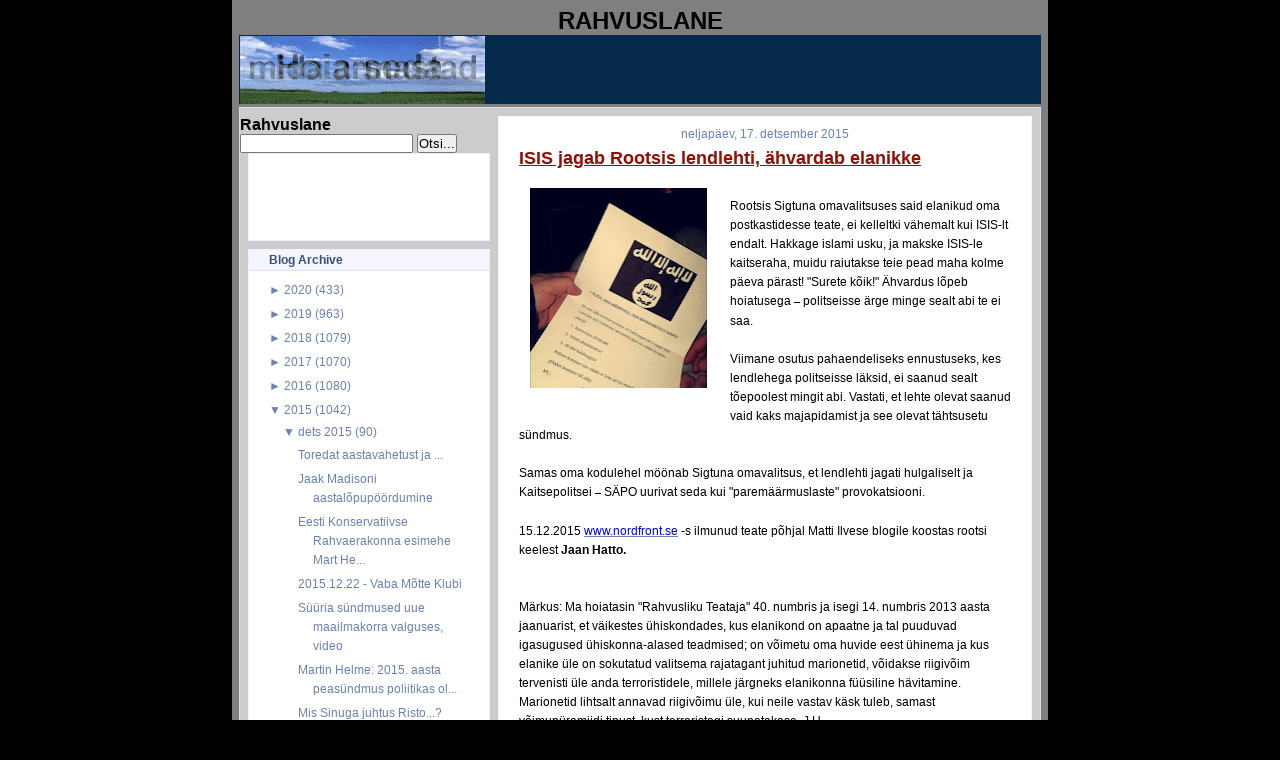

--- FILE ---
content_type: text/html; charset=UTF-8
request_url: https://rahvuslane.blogspot.com/2015/12/isis-jagab-rootsis-lendlehti-ahvardab.html
body_size: 18759
content:
<!DOCTYPE html>
<html dir='ltr' xmlns='http://www.w3.org/1999/xhtml' xmlns:b='http://www.google.com/2005/gml/b' xmlns:data='http://www.google.com/2005/gml/data' xmlns:expr='http://www.google.com/2005/gml/expr'>
<head>
<link href='https://www.blogger.com/static/v1/widgets/2944754296-widget_css_bundle.css' rel='stylesheet' type='text/css'/>
<meta content='text/html; charset=UTF-8' http-equiv='Content-Type'/>
<meta content='blogger' name='generator'/>
<link href='https://rahvuslane.blogspot.com/favicon.ico' rel='icon' type='image/x-icon'/>
<link href='http://rahvuslane.blogspot.com/2015/12/isis-jagab-rootsis-lendlehti-ahvardab.html' rel='canonical'/>
<link rel="alternate" type="application/atom+xml" title="Rahvuslane - Atom" href="https://rahvuslane.blogspot.com/feeds/posts/default" />
<link rel="alternate" type="application/rss+xml" title="Rahvuslane - RSS" href="https://rahvuslane.blogspot.com/feeds/posts/default?alt=rss" />
<link rel="service.post" type="application/atom+xml" title="Rahvuslane - Atom" href="https://www.blogger.com/feeds/2481113244711891906/posts/default" />

<link rel="alternate" type="application/atom+xml" title="Rahvuslane - Atom" href="https://rahvuslane.blogspot.com/feeds/2795248408430198412/comments/default" />
<!--Can't find substitution for tag [blog.ieCssRetrofitLinks]-->
<link href='https://blogger.googleusercontent.com/img/b/R29vZ2xl/AVvXsEh4F5o_8lcqbfx5vXdHKVsSxJyre-9xdaBOiSoWW0JQxePhRjP8htr5gAImTF5w92IMIQvjVei2ZZJIDnGi7ezS6ksc_2Ak5VLKH140OjUzVilnkslIUComnvQ-UvhM8hFh2qISDu6Pciw6/s200/007c1c2b-247b-4867-9b90-4d1aeddbedb6.jpg' rel='image_src'/>
<meta content='http://rahvuslane.blogspot.com/2015/12/isis-jagab-rootsis-lendlehti-ahvardab.html' property='og:url'/>
<meta content='ISIS jagab Rootsis lendlehti, ähvardab elanikke' property='og:title'/>
<meta content='   Rootsis Sigtuna omavalitsuses said elanikud oma postkastidesse teate, ei kelleltki vähemalt kui ISIS-lt endalt. Hakkage islami usku, ja m...' property='og:description'/>
<meta content='https://blogger.googleusercontent.com/img/b/R29vZ2xl/AVvXsEh4F5o_8lcqbfx5vXdHKVsSxJyre-9xdaBOiSoWW0JQxePhRjP8htr5gAImTF5w92IMIQvjVei2ZZJIDnGi7ezS6ksc_2Ak5VLKH140OjUzVilnkslIUComnvQ-UvhM8hFh2qISDu6Pciw6/w1200-h630-p-k-no-nu/007c1c2b-247b-4867-9b90-4d1aeddbedb6.jpg' property='og:image'/>
<title>Rahvuslane: ISIS jagab Rootsis lendlehti, ähvardab elanikke</title>
<style id='page-skin-1' type='text/css'><!--
/* Variable definitions
========================
<Variable name="bodybgColor" description="Body Background Color"
type="color" default="#FFBBE8">
<Variable name="blogframeColor" description="Blog Background Color"
type="color" default="#800040">
<Variable name="blogBorderColor" description="Blog Border Color"
type="color" default="#800040">
<Variable name="headerbgColor" description="Header Background Color"
type="color" default="#ffffff">
<Variable name="headerBorderColor" description="Header Border Color"
type="color" default="#800040">
<Variable name="blogTitleColor" description="Blog Title Color"
type="color" default="#800040">
<Variable name="blogDescriptionColor" description="Blog Description Color"
type="color" default="#800040">
<Variable name="linkbarbgColor" description="Linkbar Background Color"
type="color" default="#C94093">
<Variable name="linkbarmainBorderColor" description="Linkbar Main Border Color"
type="color" default="#C94093">
<Variable name="linkbarBorderColor" description="Linkbar Border Color"
type="color" default="#9D1961">
<Variable name="linkbarTextColor" description="Linkbar Text Color"
type="color" default="#ffffff">
<Variable name="linkbarHoverBgColor" description="Linkbar Hover Background Color"
type="color" default="#ffffff">
<Variable name="linkbarHoverTextColor" description="Linkbar Hover Text Color"
type="color" default="#9D1961">
<Variable name="contentbgColor" description="Content Background Color"
type="color" default="#ffffff">
<Variable name="contentBorderColor" description="Content Border Color"
type="color" default="#9D1961">
<Variable name="postbgColor" description="Post Background Color"
type="color" default="#ffffff">
<Variable name="postBorderColor" description="Post Border Color"
type="color" default="#ffffff">
<Variable name="postTitleColor" description="Post Title Color"
type="color" default="#000000">
<Variable name="posttitlebgColor" description="Post Title Background Color"
type="color" default="#000000">
<Variable name="posttitleBorderColor" description="Post Title Border Color"
type="color" default="#000000">
<Variable name="dateHeaderColor" description="Date Header Color"
type="color" default="#000000">
<Variable name="textColor" description="Text Color"
type="color" default="#191919">
<Variable name="mainLinkColor" description="Main Link Color"
type="color" default="#333333">
<Variable name="mainHoverLinkColor" description="Main Hover Link Color"
type="color" default="#9D1961">
<Variable name="mainVisitedLinkColor" description="Main Visited Link Color"
type="color" default="#9D1961">
<Variable name="blockQuoteColor" description="Blockquote Color"
type="color" default="#191919">
<Variable name="blockquoteBorderColor" description="Blockquote Border Color"
type="color" default="#191919">
<Variable name="codeTextColor" description="Code Text Color"
type="color" default="#660000">
<Variable name="imagebgColor" description="Photo Background Color"
type="color" default="#f5f5f5">
<Variable name="imageBorderColor" description="Photo Border Color"
type="color" default="#f5f5f5">
<Variable name="postfooterBgColor" description="Postfooter Background Color"
type="color" default="#b8659C">
<Variable name="postfooterBorderColor" description="Postfooter Border Color"
type="color" default="#b8659C">
<Variable name="postfooterTextColor" description="Postfooter Text Color"
type="color" default="#b8659C">
<Variable name="postfooterLinkColor" description="Postfooter Link Color"
type="color" default="#b8659C">
<Variable name="commentTabLinkColor" description="Comment Tab Link Color"
type="color" default="#b8659C">
<Variable name="feedlinksColor" description="Feed Links Color"
type="color" default="#9D1961">
<Variable name="sidebar1bgColor" description="Sidebar1 Background Color"
type="color" default="#FFBBE8">
<Variable name="sidebar1BorderColor" description="Sidebar1 Border Color"
type="color" default="#C94093">
<Variable name="sidebar1HeaderBgColor" description="Sidebar1 Header Background Color"
type="color" default="#ffffff">
<Variable name="sidebar1HeaderBorderColor" description="Sidebar1 Header Border Color"
type="color" default="#C94093">
<Variable name="sidebar1HeaderColor" description="Sidebar1 Header Color"
type="color" default="#000000">
<Variable name="sidebar1TextColor" description="Sidebar1 Text Color"
type="color" default="#9D1961">
<Variable name="sidebar1LinkColor" description="Sidebar1 Link Color"
type="color" default="#9D1961">
<Variable name="sidebar1HoverLinkColor" description="Sidebar1 Hover Link Color"
type="color" default="#000000">
<Variable name="sidebar1VisitedLinkColor" description="Sidebar1 Visited Link Color"
type="color" default="#000000">
<Variable name="lowerbarbgColor" description="Lowerbar Background Color"
type="color" default="#ffffff">
<Variable name="lowerbarBorderColor" description="Lowerbar Border Color"
type="color" default="#C94093">
<Variable name="lowerbarHeaderColor" description="Lowerbar Header Color"
type="color" default="#000000">
<Variable name="lowerbarTitleBgColor" description="Lowerbar Header Background Color"
type="color" default="#C94093">
<Variable name="lowerbarTitleBorderColor" description="Lowerbar Header Border Color"
type="color" default="#C94093">
<Variable name="lowerbarTextColor" description="Lowerbar Text Color"
type="color" default="#9D1961">
<Variable name="lowerbarLinkColor" description="Lowerbar Link Color"
type="color" default="#9D1961">
<Variable name="lowerbarHoverLinkColor" description="Lowerbar Hover Link Color"
type="color" default="#000000">
<Variable name="lowerbarVisitedLinkColor" description="Lowerbar Visited Link Color"
type="color" default="#000000">
<Variable name="lowerbarListLineColor" description="Lowerbar List Line Color"
type="color" default="#000000">
<Variable name="commentTitleColor" description="Comment Header Color"
type="color" default="#000000">
<Variable name="commentAuthorBgColor" description="Comment Author Background Color"
type="color" default="#9D1961">
<Variable name="commentboxBorderColor" description="Comment Author Border Color"
type="color" default="#C94093">
<Variable name="commentauthorColor" description="Comment Author Color"
type="color" default="#9D1961">
<Variable name="commentTimeStampColor" description="Comment Timestamp Color"
type="color" default="#C94093">
<Variable name="commentTextColor" description="Comment Text Color"
type="color" default="#4c4c4c">
<Variable name="footerbgColor" description="Footer Background Color"
type="color" default="#ffffff">
<Variable name="footerBorderColor" description="Footer Border Color"
type="color" default="#000000">
<Variable name="footerHeaderColor" description="Footer Header Color"
type="color" default="#000000">
<Variable name="footerTextColor" description="Footer Text Color"
type="color" default="#C94093">
<Variable name="footerLinkColor" description="Footer Link Color"
type="color" default="#C94093">
<Variable name="footerHoverLinkColor" description="Footer Hover Link Color"
type="color" default="#C94093">
<Variable name="footerVisitedLinkColor" description="Footer Visited Link Color"
type="color" default="#C94093">
<Variable name="blogTitleFont" description="Blog Title Font"
type="font"
default="normal bold 273% Georgia, Times, serif"
>
<Variable name="blogDescriptionFont" description="Blog Description Font"
type="font"
default="normal normal 104% georgia,helvetica,verdana,Georgia, serif"
>
<Variable name="linkbarTextFont" description="Linkbar Text Font"
type="font"
default="normal normal 77% Verdana, sans-serif"
>
<Variable name="dateHeaderFont" description="Date Header Font"
type="font"
default="normal bold 117% Arial, sans-serif"
>
<Variable name="postTitleFont" description="Post Title Font"
type="font"
default="normal bold 180% Georgia, Times, serif"
>
<Variable name="textFont" description="Text Font"
type="font"
default="normal normal 90% Arial, sans-serif"
>
<Variable name="quoteFont" description="Blog Quote Font"
type="font"
default="normal normal 92% helvetica,tahoma,verdana,arial,times,Sans-serif"
>
<Variable name="sidebarHeaderFont" description="Sidebar Title Font"
type="font"
default="normal bold 117% Arial, sans-serif"
>
<Variable name="sidebarTextFont" description="Sidebar Text Font"
type="font"
default="normal normal 78% Arial, Verdana, sans-serif"
>
<Variable name="postfooterTextFont" description="Post-Footer Text Font"
type="font"
default="normal normal 93% Arial, sans-serif"
>
<Variable name="commentTitleFont" description="Comment Title Font"
type="font"
default="normal bold 120% Arial, sans-serif"
>
<Variable name="commentTextFont" description="Comment Text Font"
type="font"
default="normal normal 95% Arial, sans-serif"
>
<Variable name="footerHeaderFont" description="Footer Header Font"
type="font"
default="normal bold 131% Trebuchet, Trebuchet MS, Arial, sans-serif"
>
<Variable name="footerTextFont" description="Footer Text Font"
type="font"
default="normal normal 76% Trebuchet, Trebuchet MS, Arial, sans-serif"
>
*/
/* -----   GLOBAL   ----- Blogger template design by Ourblogtemplates.com */
* {margin:0; padding:0;}
body {
margin: 0px 0px 0px 0px;
padding: 0px 0px 0px 0px;
text-align: center;
color: #000000;
background: #000000 url() repeat top right;
background-attachment: fixed;
font-family: arial,verdana,helvetica,tahoma,Sans-serif;
font-size: 100%;
width: 100%;
}
a img {
border:medium none;
position:relative;
}
#outer-wrapper {
margin: 0 auto;   /* auto - to make the template lay in the screen center */
padding: 0px 0px 0px 0px;
margin-top: 0px;
margin-bottom: 20px;
position: relative;
width: 100%;
text-align: center;
}
#blog-wrapper {
margin: 0 auto;   /* auto - to make the template lay in the screen center */
padding: 5px 5px 5px 5px;
margin-top: 0px;
margin-bottom: 10px;
text-align: center;
position: relative;
width: 802px;
background: #7f7f7f;
border: 2px solid #7f7f7f;
border-top: 0;
}
#spacer {clear: both; margin: 0; padding: 0;}
/* global link attributes */
a {color: #6C82B5; text-decoration: underline;}
a:hover {color: #163A5C; text-decoration: underline;}
a:visited {color: #6C82B5; text-decoration: underline;}
/* Blogger Navigation Bar */
#Navbar1 {
margin: 0;
padding: 0;
visibility: hidden;
display: none;
}
/* -----   HEADER   ----- Blogger template design by Ourblogtemplates.com */
#header-wrapper {
margin: 0px 0px 0px 0px;
padding: 0px 0px 0px 0px;
width: 800px;
text-align: center;
background: #062a4c;
border: 1px solid #062A4C;
border-bottom: 0;
}
#header {
margin: 0px 0px 0px 0px;
padding: 0px 0px 0px 0px;
text-align: left;
}
#header h1 {
color: #cccccc;
font: normal bold 117% Arial, sans-serif;
text-align: center;
/* text-transform: uppercase; */
margin: 0px 0px 0px 0px;
padding: 20px 20px 0px 20px;
}
#header h1 a {
text-decoration: none;
color: #cccccc;
}
#header h1 a:hover {
text-decoration: underline;
color: #6C82B5;
}
#header .description {
color: #6C82B5;
font: italic bold 93% Arial, sans-serif;
text-align: center;
margin: 0px 0px 0px 0px;
padding: 2px 20px 10px 20px;
}
#header h1 p, #header .description p {margin:0;padding:0}
#header a img {
margin: 0px 0px 0px 0px;
padding: 0px 0px 0px 0px;
border: 0;
}
/* -----   LINKBAR   */
#linkbar {
margin: 0px 0px 0px 0px;
padding: 0px 0px 0px 0px;
width: 796px;
position: relative;
background: #163A5C;
border: 3px solid #062A4C;
}
#linkbar ul {
margin: 0px 0px 0px 0px;
padding: 3px 10px 6px 10px;
text-align: center;
list-style-type:none;
border-right: 0px solid #163A5C;
}
#linkbar li {
display: inline;
margin: 0px 0px 0px 0px;
padding: 0px 0px 0px 0px;
}
#linkbar h2 {
margin: 0px 0px 0px 0px;
padding: 0px 0px 0px 0px;
display: none;
visibility: hidden;
}
#linkbar a {
clear: both;
margin: 0px -4px 0px 0px;
padding: 7px 12px 7px 12px;
width:100%;
text-decoration:none;
font: normal bold 74% Arial, sans-serif;
color: #ddddee;
/* text-transform: uppercase; */
border-right: 1px solid #163A5C;
border-bottom: 0px solid #163A5C;
}
#linkbar a:hover {
color: #ffffff;
background: #062A4C;
}
/* -----   MAIN   ----- Blogger template design by Ourblogtemplates.com */
#content-wrapper {
width: 800px;
margin: 1px 0px 0px 0px;
padding: 8px 0px 8px 0px;
position: relative;
text-align: left;
background: #cccccc;
border: 1px solid #ddddee;
}
#main-wrapper {
float: left;
position: relative;
max-width: 550px;
margin: 0px 0px 0px 0px;
padding: 0px 0px 0px 0px;
text-align: left;
word-wrap: break-word; /* fix for long text breaking sidebar float in IE */
overflow: hidden; /* fix for long non-text content breaking IE sidebar float */
}
#main {
width: 532px;
margin: 0px 8px 0px 8px;
padding: 0px 0px 10px 0px;
text-align: left;
background: #ffffff; /* url(http://farm4.static.flickr.com/3135/2746541297_c4c9e6dae2_o.jpg) repeat-y top left; */
border: 1px solid #f5f5ff;
color: #000000;
font: normal normal 73% Arial, sans-serif;
}
#main .widget {
margin: 0px 0px 0px 0px;
padding: 10px 20px 0px 20px;
}
h2.date-header {
margin: 0px 0px 2px 0px;
padding: 0px 0px 0px 0px;
text-align: center;
color: #6C82B5;
font: normal normal 105% Arial, sans-serif;
text-decoration: none;
/* text-transform: uppercase; */
}
.date-header span {
margin: 0px 0px 0px 0px;
padding: 0px 0px 0px 0px;
}
.post {
margin: 0px 0px 0px 0px;
padding: 0px 0px 0px 0px;
line-height: 1.7em;
text-align: left;
}
.post h3 {
margin: 0px -15px 0px -15px;
padding: 1px 15px 5px 15px;
color: #940f04;
font: normal bold 154% Arial, sans-serif;
text-decoration: underline;
text-align: left;
line-height: 1.6em;
/* background: #163A5C;
border-top: 1px solid #062A4C;
border-bottom: 2px solid #062A4C; */
}
.post h3 a, .post h3 a:visited {
color: #940f04;
text-decoration: underline;
}
.post h3 a:hover {
color: #000000;
text-decoration: underline;
}
.post-body p {
/* Fix bug in IE5/Win with italics in posts */
margin: 0px 0px 0px 0px;
padding: 3px 0px 3px 0px;
display: inline; /* to fix floating-ads wrapping problem in IE */
height: 1%;
overflow: visible;
}
.post-body p a, .post-body p a:visited {
color: #6C82B5;
text-decoration: underline;
}
.post-body a:hover {
text-decoration: underline;
color: #163A5C;
}
.post ul {
margin: 0px 0px 0px 0px;
padding: 12px 0px 12px 30px;
list-style-type: disc;
line-height: 2.0em;
font-size: 95%;
}
.post ol {
margin: 0px 0px 0px 0px;
padding: 12px 0px 12px 30px;
line-height: 2.0em;
font-size: 95%;
}
.post li {
margin: 0px 0px 0px 0px;
padding: 0px 0px 0px 0px;
line-height: 1.5em;
}
a img {
margin: 5px 5px 5px 5px;
padding: 0px 0px 0px 0px;
}
.post img {
margin: 5px;
padding: 5px;
background: #ffffff;
border: 1px solid #ffffff;
}
/* -----   POST-FOOTER   ----- Blogger template design by Ourblogtemplates.com */
.post-footer {
display: block;
margin: 15px -20px;
padding: 7px 20px;
text-align: left;
font: normal normal 92% Arial, sans-serif;
color: #6C82B5;
font-weight: normal;
line-height: 1.5em;
text-decoration: none;
background: #fafaff;
border: 1px solid #f5f5ff;
border-left: 0px;
border-right: 0px;
}
.post-footer-line {
margin: 0px 0px 0px 0px;
padding: 0px 0px 0px 0px;
}
.post-footer-line-1, .post-footer-line-2, .post-footer-line-3 {
margin: 0px 0px 0px 0px;
padding: 0px 0px 0px 0px;
}
.post-footer a {
color: #6C82B5;
text-decoration: none;
}
.post-footer a:hover {
color: #163A5C;
text-decoration: underline;
}
.post-footer .post-comment-link a {
margin: 0px 0px 0px 7px;
padding: 0px 0px 0px 9px;
border-left: 1px solid #6C82B5;
color: #6C82B5;
font-weight: normal;
text-decoration: none;
}
.post-footer .post-comment-link a:hover {
color: #163A5C;
text-decoration: underline;
}
.post-footer .post-icons {
margin: 0px 0px 0px 0px;
padding: 0px 0px 0px 0px;
}
.post-footer img {
margin: 0px 0px 0px 0px;
padding: 0px 0px 5px 0px;
background: #fafaff;
}
#blog-pager {
margin: 0px 0px 0px 0px;
padding: 0px 0px 0px 0px;
text-align: center;
font: normal normal 92% Arial, sans-serif;
color: #6C82B5;
}
#blog-pager a {color: #6C82B5}
#blog-pager a:hover {color: #163A5C}
#blog-pager-newer-link {
float: left;
margin: 0px 0px 0px 0px;
padding: 0px 0px 0px 0px;
}
#blog-pager-older-link {
float: right;
margin: 0px 0px 0px 0px;
padding: 0px 0px 0px 0px;
}
.feed-links {
margin: 10px 0px 0px 0px;
padding: 0px 0px 0px 0px;
clear: both;
text-align: left;
font: normal normal 92% Arial, sans-serif;
color: #6C82B5;
}
.feed-links a, .feed-links a:visited {color: #6C82B5}
.feed-links a:hover {color: #163A5C}
/* -----   SIDEBAR   ----- Blogger template design by Ourblogtemplates.com */
#side-wrapper1 {
max-width: 250px;
float: left;
margin: 0px 0px 0px 0px;
padding: 0px 0px 0px 0px;
word-wrap: break-word; /* fix for long text breaking sidebar float in IE */
overflow: hidden; /* fix for long non-text content breaking IE sidebar float */
}
#sidebar-wrapper {
float: left;
margin: 0px 0px 0px 0px;
padding: 0px 0px 0px 0px;
word-wrap: break-word; /* fix for long text breaking sidebar float in IE */
overflow: hidden; /* fix for long non-text content breaking IE sidebar float */
}
.sidebar {
margin: 0px 0px 0px 0px;
padding: 0px 0px 0px 0px;
text-align: left;
font: normal normal 73% Arial, sans-serif;
}
#sidebar1 {
width: 242px;
margin: 0px 0px 0px 8px;
padding: 0px 0px 3px 0px;
color: #6C82B5;
line-height: 1.7em;
}
#sidebar1 .widget {
margin: 0px 0px 8px 0px;
padding: 0px 20px 10px 20px;
background: #ffffff;
border: 1px solid #eeeeff;
}
/* sidebar heading ----- Blogger template design by Ourblogtemplates.com */
#sidebar1 h2 {
margin: 0px -20px 8px -20px;
padding: 3px 20px 3px 20px;
text-align: center;
color: #32527A;
font: normal bold 105% Arial, sans-serif;
background: #f5f5ff;
border-bottom: 1px solid #ddddee;
text-align: left;
}
.sidebar ul, #BlogArchive1 ul {
margin: 0px 0px 0px 0px;
padding: 0px 0px 0px 15px;
list-style-type: disc;
}
.sidebar li, #BlogArchive1 li {
margin: 0px 0px 0px 0px;
padding: 1px 0px 1px 0px;
}
#sidebar1 a {
color: #6C82B5;
text-decoration: none;
}
#sidebar1 a:hover {
text-decoration: underline;
color: #062A4C;
}
#sidebar1 a:visited {
text-decoration: none;
color: #6C82B5;
}
#sidebar2 a {
color: #6C82B5;
text-decoration: none;
}
#sidebar2 a:hover {
text-decoration: underline;
color: #062A4C;
}
#sidebar2 a:visited {
text-decoration: none;
color: #6C82B5;
}
.sidebar a img {
margin: 0px 0px 0px 0px;
padding: 0px 0px 0px 0px;
}
/* -----   PROFILE   ----- Blogger template design by Ourblogtemplates.com */
.profile-img a img {
display: block;
float: left;
margin: 0px 0px 0px 0px;
padding: 0px 0px 0px 0px;
clear: both;
}
.profile-textblock {
margin: 0px 0px 0px 0px;
padding: 10px 0px 10px 0px;
clear: both;
line-height: 1.6em;
}
.profile-data {
margin: 0px 0px 0px 0px;
padding: 0px 0px 0px 0px;
font-weight: normal;
font-style: italic;
}
.profile-datablock {
margin: 0px 0px 0px 0px;
padding: 0px 0px 0px 0px;
}
.profile-link {
margin: 0px 0px 0px 0px;
padding: 0px 0px 0px 0px;
}
/* -----   BLOCKQUOTE   ----- */
blockquote {
margin: 7px 0px 7px 0px;
padding: 0px 0px 0px 10px;
font: normal normal 105% Arial, sans-serif;
line-height: 1.6em;
color: #7f7f7f;
border-left: 1px solid #cccccc;
}
/* -----   CODE   ----- */
code {
color: #7f7f7f;
font-size: 110%;
}
/* -----   COMMENT   ----- Blogger template design by Ourblogtemplates.com */
#comments {
margin: 0px 0px 0px 0px;
padding: 0px 0px 20px 0px;
text-align: left;
color: #7f7f7f;
font: normal normal 104% Arial, sans-serif;
}
/* comment-header */
#comments h4 {
margin: 20px 0px 0px 0px;
padding: 0px 0px 0px 0px;
color: #940f04;
font: normal bold 145% Arial, sans-serif;
}
.deleted-comment {
font-style:italic;
color:gray;
margin: 3px 0px 3px 0px;
}
.comment-author {
display: block;
margin: 10px 0px 0px 0px;
padding: 8px 10px 3px 0px;
color: #062A4C;
/* background: #ffffff; */
border-top: 1px solid  #ddddee;
border-bottom: 0px dotted #ddddee;
font-weight: normal;
}
.comment-author a {color: #062A4C; text-decoration: none;}
.comment-author a:hover {color: #6C82B5; text-decoration: underline;}
.comment-author a:visited {color: #062A4C; text-decoration: none;}
.comment-body {margin: 0; padding: 5px 0px 5px 40px;}
.comment-body p {margin: 0; padding: 0; line-height: 1.6em;}
.comment-footer, .comment-footer a {margin: 0px 0px 0px 0px; padding: 4px 0px 0px 0px;}
.comment-timestamp {
margin: 0px 0px 0px 4px;
padding: 0px 0px 7px 4px;
color: #6C82B5;
text-decoration: none;
font-weight: normal;
font-style: italic;
}
.comment-timestamp a {
color: #6C82B5;
text-decoration: none;
}
.comment-timestamp a:hover {color: #062A4C; text-decoration: underline;}
#comments ul {margin: 0; padding: 0; list-style-type: none;}
#comments li {margin: 0; padding: 0;}
a.comment-link {
/* ie5.0/win doesn't apply padding to inline elements,
so we hide these two declarations from it */
padding: 0px 0px 0px 0px;
}
html>body a.comment-link {
/* respecified, for ie5/mac's benefit */
padding-left: 0px;
}
/* -----   LOWER SECTION   ----- Blogger template design by Ourblogtemplates.com */
#lower-wrapper {
margin: 5px 0px 0px 0px;
padding: 0px 0px 0px 0px;
width: 800px;
font: normal normal 73% Arial, sans-serif;
color: #f5f5ff;
background: #6C82B5;
border: 1px solid #062A4C;
}
#lowerbar-wrapper {
float: left;
margin: 0px 0px 0px 0px;
padding: 10px 0px 10px 0px;
width: 33%;
text-align: left;
line-height: 1.7em;
word-wrap: break-word; /* fix for long text breaking sidebar float in IE */
overflow: hidden; /* fix for long non-text content breaking IE sidebar float */
}
#lowerads-wrapper {
float: left;
margin: 0px 0px 0px 0px;
padding: 0px 0px 10px 0px;
width: 100%;
text-align: center;
word-wrap: break-word; /* fix for long text breaking sidebar float in IE */
overflow: hidden; /* fix for long non-text content breaking IE sidebar float */
}
.lowerbar {margin: 0; padding: 0;}
.lowerbar .widget {margin: 0; padding: 10px 20px 0px 20px;}
.lowerads {margin: 0; padding: 0;}
.lowerads .widget {margin: 0; padding: 10px 0px 0px 0px;}
.lowerbar h2 {
margin: 0px 0px 4px 0px;
padding: 3px 0px 3px 0px;
color: #163a5c;
font: normal bold 105% Arial, sans-serif;
text-align: left;
/* background: #7C92c5; */
border-bottom: 1px solid #163a5c;
}
.lowerbar ul {
margin: 0px 0px 0px 0px;
padding: 0px 0px 0px 0px;
list-style-type: none;
}
.lowerbar li {
margin: 0px 0px 0px 0px;
padding: 1px 0px 1px 0px;
/* border-bottom: 1px solid #ffffff; */
}
.lowerbar a {color: #f5f5ff; text-decoration: none;}
.lowerbar a:hover {text-decoration: underline; color: #ddddee;}
.lowerbar a:visited {text-decoration: none; color: #f5f5ff;}
/* -----   FOOTER   ----- Blogger template design by Ourblogtemplates.com */
#footer-wrapper {
clear: both;
display: inline; /* handles IE margin bug */
float: left;
width: 800px;
margin: 5px 0px 0px 0px;
padding: 0px 0px 0px 0px;
background: #ffffff;
border: 1px solid #ddddee;
}
#footer {
margin: 0px 0px 0px 0px;
padding: 3px 0px 3px 0px;
text-align: center;
color: #6C82B5;
font: normal normal 72% Arial, sans-serif;
line-height: 1.6em;
}
#footer h2 {
margin: 0px 0px 0px 0px;
padding: 0px 0px 1px 0px;
color: #6C82B5;
font: normal bold 105% Arial, sans-serif;
}
#footer .widget {
margin: 0px 0px 0px 0px;
padding: 5px 10px 0px 10px;
}
.footer p {margin: 0; padding: 0}
.footer a {
color: #6C82B5;
text-decoration: none;
}
.footer a:hover {
color: #062A4C;
text-decoration: underline;
}
.footer a:visited {
color: #6C82B5;
text-decoration: none;
}
/* -----   OUTER ADS   ----- Blogger template design by Ourblogtemplates.com */
#topads-wrapper {
margin: 0;
padding: 0;
position: relative;
text-align: center;
width: 100%;
}
#topads {margin: 0; padding: 2px 0;}
#bottomads-wrapper {
margin: 0;
padding: 0;
position: relative;
text-align: center;
width: 100%;
}
#bottomads {margin: 0; padding: 10px 0;}
/* -----   CREDIT   ----- */
#credit {
margin: 0px 0px 0px 0px;
padding: 2px 0px 0px 0px;
width: 100%;
height: 26px;
clear: both;
font-family: verdana, helvetica;
font-size: 70%;
color: #222222;
font-weight: normal;
background: #777777;
}
#creditleft {
margin: 0px 0px 0px 0px;
padding: 7px 0px 0px 0px;
height: 14px;
position: relative;
float: left;
text-align: left;
display: inline;
width: 71%;
background: #ffffff;
color: gray;
}
#creditright {
margin: -33px 0px 0px 0px;
padding: 7px 0px 0px 0px;
height: 26px;
position: relative;
float: right;
text-align:right;
display: inline;
width: 30%;
background: #ffffff url(https://lh3.googleusercontent.com/blogger_img_proxy/AEn0k_uLO5s_1_QZCyhl7OI-rGnRLMqhkFtYI5JaACHiUPkp0TAbzPwOoRbREVwg1Y631wyIno8T0tOLFbvtHpqYXC2wImNw6xvWKwonmOY6sSulQF-zRoV5-jOsdkx9cUs77pTURQ=s0-d) repeat-x top left;
}
#creditleft p {
margin: 0;
padding: 0
}
#creditright p {
margin: 0;
padding: 0
}
#creditleft a, .creditleft a:hover, .creditleft a:visited {
color: #222222;
text-decoration: underline;
}
#creditright a, .creditright a:hover, .creditright a:visited {
color: #222222;
text-decoration: underline;
}
/* ************ END OF CSS STYLING ************ */
/** Page structure tweaks for layout editor wireframe */
body#layout #main,
body#layout #sidebar {
padding: 0;
}

--></style>
<link href='https://www.blogger.com/dyn-css/authorization.css?targetBlogID=2481113244711891906&amp;zx=4fbcab77-0d78-4310-9e14-69ef848034c1' media='none' onload='if(media!=&#39;all&#39;)media=&#39;all&#39;' rel='stylesheet'/><noscript><link href='https://www.blogger.com/dyn-css/authorization.css?targetBlogID=2481113244711891906&amp;zx=4fbcab77-0d78-4310-9e14-69ef848034c1' rel='stylesheet'/></noscript>
<meta name='google-adsense-platform-account' content='ca-host-pub-1556223355139109'/>
<meta name='google-adsense-platform-domain' content='blogspot.com'/>

</head>
<body>
<div class='navbar section' id='navbar'><div class='widget Navbar' data-version='1' id='Navbar1'><script type="text/javascript">
    function setAttributeOnload(object, attribute, val) {
      if(window.addEventListener) {
        window.addEventListener('load',
          function(){ object[attribute] = val; }, false);
      } else {
        window.attachEvent('onload', function(){ object[attribute] = val; });
      }
    }
  </script>
<div id="navbar-iframe-container"></div>
<script type="text/javascript" src="https://apis.google.com/js/platform.js"></script>
<script type="text/javascript">
      gapi.load("gapi.iframes:gapi.iframes.style.bubble", function() {
        if (gapi.iframes && gapi.iframes.getContext) {
          gapi.iframes.getContext().openChild({
              url: 'https://www.blogger.com/navbar/2481113244711891906?po\x3d2795248408430198412\x26origin\x3dhttps://rahvuslane.blogspot.com',
              where: document.getElementById("navbar-iframe-container"),
              id: "navbar-iframe"
          });
        }
      });
    </script><script type="text/javascript">
(function() {
var script = document.createElement('script');
script.type = 'text/javascript';
script.src = '//pagead2.googlesyndication.com/pagead/js/google_top_exp.js';
var head = document.getElementsByTagName('head')[0];
if (head) {
head.appendChild(script);
}})();
</script>
</div></div>
<div id='outer-wrapper'>
<!-- skip links for text browsers -->
<span id='skiplinks' style='display:none;'>
<a href='#main'>skip to main </a> |
<a href='#sidebar'>skip to sidebar</a>
</span>
<div id='blog-wrapper'>
<div style='clear: both;'></div>
<div id='topads-wrapper'>
<div class='topads section' id='topads'>
<div class='widget HTML' data-version='1' id='HTML1'>
<h2 class='title'>RAHVUSLANE</h2>
<div class='widget-content'>
<div id='header-wrapper'>
<div class='header section' id='header'><div class='widget header' id='header1'>
<div id='header-inner' style='background-image: url("https://blogger.googleusercontent.com/img/b/R29vZ2xl/AVvXsEh7iTssambl1EVtZs8ZR77ZnQOcnIgaoCzWE-ENQ7QL7tndB3Ntoc4USK7l4wxdchmQtjcRA8l2DkkFZdrfzIEmjSkByGHu4JbKVtX6mrHuMzdfnndjD_cJko_Zl8feN6ry9f3Unll176fm/s400/hoiaseda.gif"); background-repeat: no-repeat; width: 245px; px; height: 68px; px;'>
<div class='titlewrapper' style='background: transparent'>
</div>
</div>
</div></div>
</div>
</div>
<div class='clear'></div>
</div></div>
</div>
<div style='clear: both;'></div>
<div id='content-wrapper'>
<div id='side-wrapper1'>
<p align='left'>
<form action='http://rahvuslane.blogspot.com/search' id='searchthis' method='get' style='display:inline;'>
<strong>Rahvuslane<br/></strong>
<input id='b-query' maxlength='255' name='q' size='20' type='text'/>
<input id='b-searchbtn' type='submit' value='Otsi...'/>
</form></p>
<div class='sidebar section' id='sidebar1'><div class='widget Text' data-version='1' id='Text2'>
<div class='widget-content'>
<!--************CODE GEOCOUNTER************--><br /><script type="text/javascript" src="https://geoloc10.geovisite.ovh/private/geocounter.js?compte=4ukkfr1bjps5"></script><br /><noscript><br /><a href="http://www.geovisites.com/en/directory/news_alternative-media.php?compte=4ukkfr1bjps5"  target="_blank"><img src="https://geoloc10.geovisite.ovh/private/geocounter.php?compte=4ukkfr1bjps5" border="0" alt="alternative media" /></a><br /><br /><br />Please do not change this code for a perfect fonctionality of your counter<br /><a href="http://www.geovisites.com/en/directory/news_alternative-media.php">alternative media</a><br /></noscript><!--************END CODE GEOCOUNTER************--><br /><br />
</div>
<div class='clear'></div>
</div><div class='widget BlogArchive' data-version='1' id='BlogArchive1'>
<h2>Blog Archive</h2>
<div class='widget-content'>
<div id='ArchiveList'>
<div id='BlogArchive1_ArchiveList'>
<ul>
<li class='archivedate collapsed'>
<a class='toggle' href='//rahvuslane.blogspot.com/2015/12/isis-jagab-rootsis-lendlehti-ahvardab.html?widgetType=BlogArchive&widgetId=BlogArchive1&action=toggle&dir=open&toggle=YEARLY-1577829600000&toggleopen=MONTHLY-1448920800000'>
<span class='zippy'>

              &#9658;
            
</span>
</a>
<a class='post-count-link' href='https://rahvuslane.blogspot.com/2020/'>2020</a>
<span class='post-count' dir='ltr'>(433)</span>
<ul>
<li class='archivedate collapsed'>
<a class='toggle' href='//rahvuslane.blogspot.com/2015/12/isis-jagab-rootsis-lendlehti-ahvardab.html?widgetType=BlogArchive&widgetId=BlogArchive1&action=toggle&dir=open&toggle=MONTHLY-1590958800000&toggleopen=MONTHLY-1448920800000'>
<span class='zippy'>

              &#9658;
            
</span>
</a>
<a class='post-count-link' href='https://rahvuslane.blogspot.com/2020/06/'>juuni 2020</a>
<span class='post-count' dir='ltr'>(14)</span>
</li>
</ul>
<ul>
<li class='archivedate collapsed'>
<a class='toggle' href='//rahvuslane.blogspot.com/2015/12/isis-jagab-rootsis-lendlehti-ahvardab.html?widgetType=BlogArchive&widgetId=BlogArchive1&action=toggle&dir=open&toggle=MONTHLY-1588280400000&toggleopen=MONTHLY-1448920800000'>
<span class='zippy'>

              &#9658;
            
</span>
</a>
<a class='post-count-link' href='https://rahvuslane.blogspot.com/2020/05/'>mai 2020</a>
<span class='post-count' dir='ltr'>(73)</span>
</li>
</ul>
<ul>
<li class='archivedate collapsed'>
<a class='toggle' href='//rahvuslane.blogspot.com/2015/12/isis-jagab-rootsis-lendlehti-ahvardab.html?widgetType=BlogArchive&widgetId=BlogArchive1&action=toggle&dir=open&toggle=MONTHLY-1585688400000&toggleopen=MONTHLY-1448920800000'>
<span class='zippy'>

              &#9658;
            
</span>
</a>
<a class='post-count-link' href='https://rahvuslane.blogspot.com/2020/04/'>apr 2020</a>
<span class='post-count' dir='ltr'>(84)</span>
</li>
</ul>
<ul>
<li class='archivedate collapsed'>
<a class='toggle' href='//rahvuslane.blogspot.com/2015/12/isis-jagab-rootsis-lendlehti-ahvardab.html?widgetType=BlogArchive&widgetId=BlogArchive1&action=toggle&dir=open&toggle=MONTHLY-1583013600000&toggleopen=MONTHLY-1448920800000'>
<span class='zippy'>

              &#9658;
            
</span>
</a>
<a class='post-count-link' href='https://rahvuslane.blogspot.com/2020/03/'>märts 2020</a>
<span class='post-count' dir='ltr'>(90)</span>
</li>
</ul>
<ul>
<li class='archivedate collapsed'>
<a class='toggle' href='//rahvuslane.blogspot.com/2015/12/isis-jagab-rootsis-lendlehti-ahvardab.html?widgetType=BlogArchive&widgetId=BlogArchive1&action=toggle&dir=open&toggle=MONTHLY-1580508000000&toggleopen=MONTHLY-1448920800000'>
<span class='zippy'>

              &#9658;
            
</span>
</a>
<a class='post-count-link' href='https://rahvuslane.blogspot.com/2020/02/'>veebr 2020</a>
<span class='post-count' dir='ltr'>(83)</span>
</li>
</ul>
<ul>
<li class='archivedate collapsed'>
<a class='toggle' href='//rahvuslane.blogspot.com/2015/12/isis-jagab-rootsis-lendlehti-ahvardab.html?widgetType=BlogArchive&widgetId=BlogArchive1&action=toggle&dir=open&toggle=MONTHLY-1577829600000&toggleopen=MONTHLY-1448920800000'>
<span class='zippy'>

              &#9658;
            
</span>
</a>
<a class='post-count-link' href='https://rahvuslane.blogspot.com/2020/01/'>jaan 2020</a>
<span class='post-count' dir='ltr'>(89)</span>
</li>
</ul>
</li>
</ul>
<ul>
<li class='archivedate collapsed'>
<a class='toggle' href='//rahvuslane.blogspot.com/2015/12/isis-jagab-rootsis-lendlehti-ahvardab.html?widgetType=BlogArchive&widgetId=BlogArchive1&action=toggle&dir=open&toggle=YEARLY-1546293600000&toggleopen=MONTHLY-1448920800000'>
<span class='zippy'>

              &#9658;
            
</span>
</a>
<a class='post-count-link' href='https://rahvuslane.blogspot.com/2019/'>2019</a>
<span class='post-count' dir='ltr'>(963)</span>
<ul>
<li class='archivedate collapsed'>
<a class='toggle' href='//rahvuslane.blogspot.com/2015/12/isis-jagab-rootsis-lendlehti-ahvardab.html?widgetType=BlogArchive&widgetId=BlogArchive1&action=toggle&dir=open&toggle=MONTHLY-1575151200000&toggleopen=MONTHLY-1448920800000'>
<span class='zippy'>

              &#9658;
            
</span>
</a>
<a class='post-count-link' href='https://rahvuslane.blogspot.com/2019/12/'>dets 2019</a>
<span class='post-count' dir='ltr'>(75)</span>
</li>
</ul>
<ul>
<li class='archivedate collapsed'>
<a class='toggle' href='//rahvuslane.blogspot.com/2015/12/isis-jagab-rootsis-lendlehti-ahvardab.html?widgetType=BlogArchive&widgetId=BlogArchive1&action=toggle&dir=open&toggle=MONTHLY-1572559200000&toggleopen=MONTHLY-1448920800000'>
<span class='zippy'>

              &#9658;
            
</span>
</a>
<a class='post-count-link' href='https://rahvuslane.blogspot.com/2019/11/'>nov 2019</a>
<span class='post-count' dir='ltr'>(72)</span>
</li>
</ul>
<ul>
<li class='archivedate collapsed'>
<a class='toggle' href='//rahvuslane.blogspot.com/2015/12/isis-jagab-rootsis-lendlehti-ahvardab.html?widgetType=BlogArchive&widgetId=BlogArchive1&action=toggle&dir=open&toggle=MONTHLY-1569877200000&toggleopen=MONTHLY-1448920800000'>
<span class='zippy'>

              &#9658;
            
</span>
</a>
<a class='post-count-link' href='https://rahvuslane.blogspot.com/2019/10/'>okt 2019</a>
<span class='post-count' dir='ltr'>(73)</span>
</li>
</ul>
<ul>
<li class='archivedate collapsed'>
<a class='toggle' href='//rahvuslane.blogspot.com/2015/12/isis-jagab-rootsis-lendlehti-ahvardab.html?widgetType=BlogArchive&widgetId=BlogArchive1&action=toggle&dir=open&toggle=MONTHLY-1567285200000&toggleopen=MONTHLY-1448920800000'>
<span class='zippy'>

              &#9658;
            
</span>
</a>
<a class='post-count-link' href='https://rahvuslane.blogspot.com/2019/09/'>sept 2019</a>
<span class='post-count' dir='ltr'>(80)</span>
</li>
</ul>
<ul>
<li class='archivedate collapsed'>
<a class='toggle' href='//rahvuslane.blogspot.com/2015/12/isis-jagab-rootsis-lendlehti-ahvardab.html?widgetType=BlogArchive&widgetId=BlogArchive1&action=toggle&dir=open&toggle=MONTHLY-1564606800000&toggleopen=MONTHLY-1448920800000'>
<span class='zippy'>

              &#9658;
            
</span>
</a>
<a class='post-count-link' href='https://rahvuslane.blogspot.com/2019/08/'>aug 2019</a>
<span class='post-count' dir='ltr'>(52)</span>
</li>
</ul>
<ul>
<li class='archivedate collapsed'>
<a class='toggle' href='//rahvuslane.blogspot.com/2015/12/isis-jagab-rootsis-lendlehti-ahvardab.html?widgetType=BlogArchive&widgetId=BlogArchive1&action=toggle&dir=open&toggle=MONTHLY-1561928400000&toggleopen=MONTHLY-1448920800000'>
<span class='zippy'>

              &#9658;
            
</span>
</a>
<a class='post-count-link' href='https://rahvuslane.blogspot.com/2019/07/'>juuli 2019</a>
<span class='post-count' dir='ltr'>(79)</span>
</li>
</ul>
<ul>
<li class='archivedate collapsed'>
<a class='toggle' href='//rahvuslane.blogspot.com/2015/12/isis-jagab-rootsis-lendlehti-ahvardab.html?widgetType=BlogArchive&widgetId=BlogArchive1&action=toggle&dir=open&toggle=MONTHLY-1559336400000&toggleopen=MONTHLY-1448920800000'>
<span class='zippy'>

              &#9658;
            
</span>
</a>
<a class='post-count-link' href='https://rahvuslane.blogspot.com/2019/06/'>juuni 2019</a>
<span class='post-count' dir='ltr'>(87)</span>
</li>
</ul>
<ul>
<li class='archivedate collapsed'>
<a class='toggle' href='//rahvuslane.blogspot.com/2015/12/isis-jagab-rootsis-lendlehti-ahvardab.html?widgetType=BlogArchive&widgetId=BlogArchive1&action=toggle&dir=open&toggle=MONTHLY-1556658000000&toggleopen=MONTHLY-1448920800000'>
<span class='zippy'>

              &#9658;
            
</span>
</a>
<a class='post-count-link' href='https://rahvuslane.blogspot.com/2019/05/'>mai 2019</a>
<span class='post-count' dir='ltr'>(88)</span>
</li>
</ul>
<ul>
<li class='archivedate collapsed'>
<a class='toggle' href='//rahvuslane.blogspot.com/2015/12/isis-jagab-rootsis-lendlehti-ahvardab.html?widgetType=BlogArchive&widgetId=BlogArchive1&action=toggle&dir=open&toggle=MONTHLY-1554066000000&toggleopen=MONTHLY-1448920800000'>
<span class='zippy'>

              &#9658;
            
</span>
</a>
<a class='post-count-link' href='https://rahvuslane.blogspot.com/2019/04/'>apr 2019</a>
<span class='post-count' dir='ltr'>(89)</span>
</li>
</ul>
<ul>
<li class='archivedate collapsed'>
<a class='toggle' href='//rahvuslane.blogspot.com/2015/12/isis-jagab-rootsis-lendlehti-ahvardab.html?widgetType=BlogArchive&widgetId=BlogArchive1&action=toggle&dir=open&toggle=MONTHLY-1551391200000&toggleopen=MONTHLY-1448920800000'>
<span class='zippy'>

              &#9658;
            
</span>
</a>
<a class='post-count-link' href='https://rahvuslane.blogspot.com/2019/03/'>märts 2019</a>
<span class='post-count' dir='ltr'>(93)</span>
</li>
</ul>
<ul>
<li class='archivedate collapsed'>
<a class='toggle' href='//rahvuslane.blogspot.com/2015/12/isis-jagab-rootsis-lendlehti-ahvardab.html?widgetType=BlogArchive&widgetId=BlogArchive1&action=toggle&dir=open&toggle=MONTHLY-1548972000000&toggleopen=MONTHLY-1448920800000'>
<span class='zippy'>

              &#9658;
            
</span>
</a>
<a class='post-count-link' href='https://rahvuslane.blogspot.com/2019/02/'>veebr 2019</a>
<span class='post-count' dir='ltr'>(82)</span>
</li>
</ul>
<ul>
<li class='archivedate collapsed'>
<a class='toggle' href='//rahvuslane.blogspot.com/2015/12/isis-jagab-rootsis-lendlehti-ahvardab.html?widgetType=BlogArchive&widgetId=BlogArchive1&action=toggle&dir=open&toggle=MONTHLY-1546293600000&toggleopen=MONTHLY-1448920800000'>
<span class='zippy'>

              &#9658;
            
</span>
</a>
<a class='post-count-link' href='https://rahvuslane.blogspot.com/2019/01/'>jaan 2019</a>
<span class='post-count' dir='ltr'>(93)</span>
</li>
</ul>
</li>
</ul>
<ul>
<li class='archivedate collapsed'>
<a class='toggle' href='//rahvuslane.blogspot.com/2015/12/isis-jagab-rootsis-lendlehti-ahvardab.html?widgetType=BlogArchive&widgetId=BlogArchive1&action=toggle&dir=open&toggle=YEARLY-1514757600000&toggleopen=MONTHLY-1448920800000'>
<span class='zippy'>

              &#9658;
            
</span>
</a>
<a class='post-count-link' href='https://rahvuslane.blogspot.com/2018/'>2018</a>
<span class='post-count' dir='ltr'>(1079)</span>
<ul>
<li class='archivedate collapsed'>
<a class='toggle' href='//rahvuslane.blogspot.com/2015/12/isis-jagab-rootsis-lendlehti-ahvardab.html?widgetType=BlogArchive&widgetId=BlogArchive1&action=toggle&dir=open&toggle=MONTHLY-1543615200000&toggleopen=MONTHLY-1448920800000'>
<span class='zippy'>

              &#9658;
            
</span>
</a>
<a class='post-count-link' href='https://rahvuslane.blogspot.com/2018/12/'>dets 2018</a>
<span class='post-count' dir='ltr'>(90)</span>
</li>
</ul>
<ul>
<li class='archivedate collapsed'>
<a class='toggle' href='//rahvuslane.blogspot.com/2015/12/isis-jagab-rootsis-lendlehti-ahvardab.html?widgetType=BlogArchive&widgetId=BlogArchive1&action=toggle&dir=open&toggle=MONTHLY-1541023200000&toggleopen=MONTHLY-1448920800000'>
<span class='zippy'>

              &#9658;
            
</span>
</a>
<a class='post-count-link' href='https://rahvuslane.blogspot.com/2018/11/'>nov 2018</a>
<span class='post-count' dir='ltr'>(91)</span>
</li>
</ul>
<ul>
<li class='archivedate collapsed'>
<a class='toggle' href='//rahvuslane.blogspot.com/2015/12/isis-jagab-rootsis-lendlehti-ahvardab.html?widgetType=BlogArchive&widgetId=BlogArchive1&action=toggle&dir=open&toggle=MONTHLY-1538341200000&toggleopen=MONTHLY-1448920800000'>
<span class='zippy'>

              &#9658;
            
</span>
</a>
<a class='post-count-link' href='https://rahvuslane.blogspot.com/2018/10/'>okt 2018</a>
<span class='post-count' dir='ltr'>(94)</span>
</li>
</ul>
<ul>
<li class='archivedate collapsed'>
<a class='toggle' href='//rahvuslane.blogspot.com/2015/12/isis-jagab-rootsis-lendlehti-ahvardab.html?widgetType=BlogArchive&widgetId=BlogArchive1&action=toggle&dir=open&toggle=MONTHLY-1535749200000&toggleopen=MONTHLY-1448920800000'>
<span class='zippy'>

              &#9658;
            
</span>
</a>
<a class='post-count-link' href='https://rahvuslane.blogspot.com/2018/09/'>sept 2018</a>
<span class='post-count' dir='ltr'>(81)</span>
</li>
</ul>
<ul>
<li class='archivedate collapsed'>
<a class='toggle' href='//rahvuslane.blogspot.com/2015/12/isis-jagab-rootsis-lendlehti-ahvardab.html?widgetType=BlogArchive&widgetId=BlogArchive1&action=toggle&dir=open&toggle=MONTHLY-1533070800000&toggleopen=MONTHLY-1448920800000'>
<span class='zippy'>

              &#9658;
            
</span>
</a>
<a class='post-count-link' href='https://rahvuslane.blogspot.com/2018/08/'>aug 2018</a>
<span class='post-count' dir='ltr'>(93)</span>
</li>
</ul>
<ul>
<li class='archivedate collapsed'>
<a class='toggle' href='//rahvuslane.blogspot.com/2015/12/isis-jagab-rootsis-lendlehti-ahvardab.html?widgetType=BlogArchive&widgetId=BlogArchive1&action=toggle&dir=open&toggle=MONTHLY-1530392400000&toggleopen=MONTHLY-1448920800000'>
<span class='zippy'>

              &#9658;
            
</span>
</a>
<a class='post-count-link' href='https://rahvuslane.blogspot.com/2018/07/'>juuli 2018</a>
<span class='post-count' dir='ltr'>(93)</span>
</li>
</ul>
<ul>
<li class='archivedate collapsed'>
<a class='toggle' href='//rahvuslane.blogspot.com/2015/12/isis-jagab-rootsis-lendlehti-ahvardab.html?widgetType=BlogArchive&widgetId=BlogArchive1&action=toggle&dir=open&toggle=MONTHLY-1527800400000&toggleopen=MONTHLY-1448920800000'>
<span class='zippy'>

              &#9658;
            
</span>
</a>
<a class='post-count-link' href='https://rahvuslane.blogspot.com/2018/06/'>juuni 2018</a>
<span class='post-count' dir='ltr'>(87)</span>
</li>
</ul>
<ul>
<li class='archivedate collapsed'>
<a class='toggle' href='//rahvuslane.blogspot.com/2015/12/isis-jagab-rootsis-lendlehti-ahvardab.html?widgetType=BlogArchive&widgetId=BlogArchive1&action=toggle&dir=open&toggle=MONTHLY-1525122000000&toggleopen=MONTHLY-1448920800000'>
<span class='zippy'>

              &#9658;
            
</span>
</a>
<a class='post-count-link' href='https://rahvuslane.blogspot.com/2018/05/'>mai 2018</a>
<span class='post-count' dir='ltr'>(94)</span>
</li>
</ul>
<ul>
<li class='archivedate collapsed'>
<a class='toggle' href='//rahvuslane.blogspot.com/2015/12/isis-jagab-rootsis-lendlehti-ahvardab.html?widgetType=BlogArchive&widgetId=BlogArchive1&action=toggle&dir=open&toggle=MONTHLY-1522530000000&toggleopen=MONTHLY-1448920800000'>
<span class='zippy'>

              &#9658;
            
</span>
</a>
<a class='post-count-link' href='https://rahvuslane.blogspot.com/2018/04/'>apr 2018</a>
<span class='post-count' dir='ltr'>(90)</span>
</li>
</ul>
<ul>
<li class='archivedate collapsed'>
<a class='toggle' href='//rahvuslane.blogspot.com/2015/12/isis-jagab-rootsis-lendlehti-ahvardab.html?widgetType=BlogArchive&widgetId=BlogArchive1&action=toggle&dir=open&toggle=MONTHLY-1519855200000&toggleopen=MONTHLY-1448920800000'>
<span class='zippy'>

              &#9658;
            
</span>
</a>
<a class='post-count-link' href='https://rahvuslane.blogspot.com/2018/03/'>märts 2018</a>
<span class='post-count' dir='ltr'>(91)</span>
</li>
</ul>
<ul>
<li class='archivedate collapsed'>
<a class='toggle' href='//rahvuslane.blogspot.com/2015/12/isis-jagab-rootsis-lendlehti-ahvardab.html?widgetType=BlogArchive&widgetId=BlogArchive1&action=toggle&dir=open&toggle=MONTHLY-1517436000000&toggleopen=MONTHLY-1448920800000'>
<span class='zippy'>

              &#9658;
            
</span>
</a>
<a class='post-count-link' href='https://rahvuslane.blogspot.com/2018/02/'>veebr 2018</a>
<span class='post-count' dir='ltr'>(82)</span>
</li>
</ul>
<ul>
<li class='archivedate collapsed'>
<a class='toggle' href='//rahvuslane.blogspot.com/2015/12/isis-jagab-rootsis-lendlehti-ahvardab.html?widgetType=BlogArchive&widgetId=BlogArchive1&action=toggle&dir=open&toggle=MONTHLY-1514757600000&toggleopen=MONTHLY-1448920800000'>
<span class='zippy'>

              &#9658;
            
</span>
</a>
<a class='post-count-link' href='https://rahvuslane.blogspot.com/2018/01/'>jaan 2018</a>
<span class='post-count' dir='ltr'>(93)</span>
</li>
</ul>
</li>
</ul>
<ul>
<li class='archivedate collapsed'>
<a class='toggle' href='//rahvuslane.blogspot.com/2015/12/isis-jagab-rootsis-lendlehti-ahvardab.html?widgetType=BlogArchive&widgetId=BlogArchive1&action=toggle&dir=open&toggle=YEARLY-1483221600000&toggleopen=MONTHLY-1448920800000'>
<span class='zippy'>

              &#9658;
            
</span>
</a>
<a class='post-count-link' href='https://rahvuslane.blogspot.com/2017/'>2017</a>
<span class='post-count' dir='ltr'>(1070)</span>
<ul>
<li class='archivedate collapsed'>
<a class='toggle' href='//rahvuslane.blogspot.com/2015/12/isis-jagab-rootsis-lendlehti-ahvardab.html?widgetType=BlogArchive&widgetId=BlogArchive1&action=toggle&dir=open&toggle=MONTHLY-1512079200000&toggleopen=MONTHLY-1448920800000'>
<span class='zippy'>

              &#9658;
            
</span>
</a>
<a class='post-count-link' href='https://rahvuslane.blogspot.com/2017/12/'>dets 2017</a>
<span class='post-count' dir='ltr'>(89)</span>
</li>
</ul>
<ul>
<li class='archivedate collapsed'>
<a class='toggle' href='//rahvuslane.blogspot.com/2015/12/isis-jagab-rootsis-lendlehti-ahvardab.html?widgetType=BlogArchive&widgetId=BlogArchive1&action=toggle&dir=open&toggle=MONTHLY-1509487200000&toggleopen=MONTHLY-1448920800000'>
<span class='zippy'>

              &#9658;
            
</span>
</a>
<a class='post-count-link' href='https://rahvuslane.blogspot.com/2017/11/'>nov 2017</a>
<span class='post-count' dir='ltr'>(90)</span>
</li>
</ul>
<ul>
<li class='archivedate collapsed'>
<a class='toggle' href='//rahvuslane.blogspot.com/2015/12/isis-jagab-rootsis-lendlehti-ahvardab.html?widgetType=BlogArchive&widgetId=BlogArchive1&action=toggle&dir=open&toggle=MONTHLY-1506805200000&toggleopen=MONTHLY-1448920800000'>
<span class='zippy'>

              &#9658;
            
</span>
</a>
<a class='post-count-link' href='https://rahvuslane.blogspot.com/2017/10/'>okt 2017</a>
<span class='post-count' dir='ltr'>(95)</span>
</li>
</ul>
<ul>
<li class='archivedate collapsed'>
<a class='toggle' href='//rahvuslane.blogspot.com/2015/12/isis-jagab-rootsis-lendlehti-ahvardab.html?widgetType=BlogArchive&widgetId=BlogArchive1&action=toggle&dir=open&toggle=MONTHLY-1504213200000&toggleopen=MONTHLY-1448920800000'>
<span class='zippy'>

              &#9658;
            
</span>
</a>
<a class='post-count-link' href='https://rahvuslane.blogspot.com/2017/09/'>sept 2017</a>
<span class='post-count' dir='ltr'>(87)</span>
</li>
</ul>
<ul>
<li class='archivedate collapsed'>
<a class='toggle' href='//rahvuslane.blogspot.com/2015/12/isis-jagab-rootsis-lendlehti-ahvardab.html?widgetType=BlogArchive&widgetId=BlogArchive1&action=toggle&dir=open&toggle=MONTHLY-1501534800000&toggleopen=MONTHLY-1448920800000'>
<span class='zippy'>

              &#9658;
            
</span>
</a>
<a class='post-count-link' href='https://rahvuslane.blogspot.com/2017/08/'>aug 2017</a>
<span class='post-count' dir='ltr'>(86)</span>
</li>
</ul>
<ul>
<li class='archivedate collapsed'>
<a class='toggle' href='//rahvuslane.blogspot.com/2015/12/isis-jagab-rootsis-lendlehti-ahvardab.html?widgetType=BlogArchive&widgetId=BlogArchive1&action=toggle&dir=open&toggle=MONTHLY-1498856400000&toggleopen=MONTHLY-1448920800000'>
<span class='zippy'>

              &#9658;
            
</span>
</a>
<a class='post-count-link' href='https://rahvuslane.blogspot.com/2017/07/'>juuli 2017</a>
<span class='post-count' dir='ltr'>(92)</span>
</li>
</ul>
<ul>
<li class='archivedate collapsed'>
<a class='toggle' href='//rahvuslane.blogspot.com/2015/12/isis-jagab-rootsis-lendlehti-ahvardab.html?widgetType=BlogArchive&widgetId=BlogArchive1&action=toggle&dir=open&toggle=MONTHLY-1496264400000&toggleopen=MONTHLY-1448920800000'>
<span class='zippy'>

              &#9658;
            
</span>
</a>
<a class='post-count-link' href='https://rahvuslane.blogspot.com/2017/06/'>juuni 2017</a>
<span class='post-count' dir='ltr'>(83)</span>
</li>
</ul>
<ul>
<li class='archivedate collapsed'>
<a class='toggle' href='//rahvuslane.blogspot.com/2015/12/isis-jagab-rootsis-lendlehti-ahvardab.html?widgetType=BlogArchive&widgetId=BlogArchive1&action=toggle&dir=open&toggle=MONTHLY-1493586000000&toggleopen=MONTHLY-1448920800000'>
<span class='zippy'>

              &#9658;
            
</span>
</a>
<a class='post-count-link' href='https://rahvuslane.blogspot.com/2017/05/'>mai 2017</a>
<span class='post-count' dir='ltr'>(90)</span>
</li>
</ul>
<ul>
<li class='archivedate collapsed'>
<a class='toggle' href='//rahvuslane.blogspot.com/2015/12/isis-jagab-rootsis-lendlehti-ahvardab.html?widgetType=BlogArchive&widgetId=BlogArchive1&action=toggle&dir=open&toggle=MONTHLY-1490994000000&toggleopen=MONTHLY-1448920800000'>
<span class='zippy'>

              &#9658;
            
</span>
</a>
<a class='post-count-link' href='https://rahvuslane.blogspot.com/2017/04/'>apr 2017</a>
<span class='post-count' dir='ltr'>(87)</span>
</li>
</ul>
<ul>
<li class='archivedate collapsed'>
<a class='toggle' href='//rahvuslane.blogspot.com/2015/12/isis-jagab-rootsis-lendlehti-ahvardab.html?widgetType=BlogArchive&widgetId=BlogArchive1&action=toggle&dir=open&toggle=MONTHLY-1488319200000&toggleopen=MONTHLY-1448920800000'>
<span class='zippy'>

              &#9658;
            
</span>
</a>
<a class='post-count-link' href='https://rahvuslane.blogspot.com/2017/03/'>märts 2017</a>
<span class='post-count' dir='ltr'>(94)</span>
</li>
</ul>
<ul>
<li class='archivedate collapsed'>
<a class='toggle' href='//rahvuslane.blogspot.com/2015/12/isis-jagab-rootsis-lendlehti-ahvardab.html?widgetType=BlogArchive&widgetId=BlogArchive1&action=toggle&dir=open&toggle=MONTHLY-1485900000000&toggleopen=MONTHLY-1448920800000'>
<span class='zippy'>

              &#9658;
            
</span>
</a>
<a class='post-count-link' href='https://rahvuslane.blogspot.com/2017/02/'>veebr 2017</a>
<span class='post-count' dir='ltr'>(84)</span>
</li>
</ul>
<ul>
<li class='archivedate collapsed'>
<a class='toggle' href='//rahvuslane.blogspot.com/2015/12/isis-jagab-rootsis-lendlehti-ahvardab.html?widgetType=BlogArchive&widgetId=BlogArchive1&action=toggle&dir=open&toggle=MONTHLY-1483221600000&toggleopen=MONTHLY-1448920800000'>
<span class='zippy'>

              &#9658;
            
</span>
</a>
<a class='post-count-link' href='https://rahvuslane.blogspot.com/2017/01/'>jaan 2017</a>
<span class='post-count' dir='ltr'>(93)</span>
</li>
</ul>
</li>
</ul>
<ul>
<li class='archivedate collapsed'>
<a class='toggle' href='//rahvuslane.blogspot.com/2015/12/isis-jagab-rootsis-lendlehti-ahvardab.html?widgetType=BlogArchive&widgetId=BlogArchive1&action=toggle&dir=open&toggle=YEARLY-1451599200000&toggleopen=MONTHLY-1448920800000'>
<span class='zippy'>

              &#9658;
            
</span>
</a>
<a class='post-count-link' href='https://rahvuslane.blogspot.com/2016/'>2016</a>
<span class='post-count' dir='ltr'>(1080)</span>
<ul>
<li class='archivedate collapsed'>
<a class='toggle' href='//rahvuslane.blogspot.com/2015/12/isis-jagab-rootsis-lendlehti-ahvardab.html?widgetType=BlogArchive&widgetId=BlogArchive1&action=toggle&dir=open&toggle=MONTHLY-1480543200000&toggleopen=MONTHLY-1448920800000'>
<span class='zippy'>

              &#9658;
            
</span>
</a>
<a class='post-count-link' href='https://rahvuslane.blogspot.com/2016/12/'>dets 2016</a>
<span class='post-count' dir='ltr'>(89)</span>
</li>
</ul>
<ul>
<li class='archivedate collapsed'>
<a class='toggle' href='//rahvuslane.blogspot.com/2015/12/isis-jagab-rootsis-lendlehti-ahvardab.html?widgetType=BlogArchive&widgetId=BlogArchive1&action=toggle&dir=open&toggle=MONTHLY-1477951200000&toggleopen=MONTHLY-1448920800000'>
<span class='zippy'>

              &#9658;
            
</span>
</a>
<a class='post-count-link' href='https://rahvuslane.blogspot.com/2016/11/'>nov 2016</a>
<span class='post-count' dir='ltr'>(91)</span>
</li>
</ul>
<ul>
<li class='archivedate collapsed'>
<a class='toggle' href='//rahvuslane.blogspot.com/2015/12/isis-jagab-rootsis-lendlehti-ahvardab.html?widgetType=BlogArchive&widgetId=BlogArchive1&action=toggle&dir=open&toggle=MONTHLY-1475269200000&toggleopen=MONTHLY-1448920800000'>
<span class='zippy'>

              &#9658;
            
</span>
</a>
<a class='post-count-link' href='https://rahvuslane.blogspot.com/2016/10/'>okt 2016</a>
<span class='post-count' dir='ltr'>(90)</span>
</li>
</ul>
<ul>
<li class='archivedate collapsed'>
<a class='toggle' href='//rahvuslane.blogspot.com/2015/12/isis-jagab-rootsis-lendlehti-ahvardab.html?widgetType=BlogArchive&widgetId=BlogArchive1&action=toggle&dir=open&toggle=MONTHLY-1472677200000&toggleopen=MONTHLY-1448920800000'>
<span class='zippy'>

              &#9658;
            
</span>
</a>
<a class='post-count-link' href='https://rahvuslane.blogspot.com/2016/09/'>sept 2016</a>
<span class='post-count' dir='ltr'>(91)</span>
</li>
</ul>
<ul>
<li class='archivedate collapsed'>
<a class='toggle' href='//rahvuslane.blogspot.com/2015/12/isis-jagab-rootsis-lendlehti-ahvardab.html?widgetType=BlogArchive&widgetId=BlogArchive1&action=toggle&dir=open&toggle=MONTHLY-1469998800000&toggleopen=MONTHLY-1448920800000'>
<span class='zippy'>

              &#9658;
            
</span>
</a>
<a class='post-count-link' href='https://rahvuslane.blogspot.com/2016/08/'>aug 2016</a>
<span class='post-count' dir='ltr'>(91)</span>
</li>
</ul>
<ul>
<li class='archivedate collapsed'>
<a class='toggle' href='//rahvuslane.blogspot.com/2015/12/isis-jagab-rootsis-lendlehti-ahvardab.html?widgetType=BlogArchive&widgetId=BlogArchive1&action=toggle&dir=open&toggle=MONTHLY-1467320400000&toggleopen=MONTHLY-1448920800000'>
<span class='zippy'>

              &#9658;
            
</span>
</a>
<a class='post-count-link' href='https://rahvuslane.blogspot.com/2016/07/'>juuli 2016</a>
<span class='post-count' dir='ltr'>(84)</span>
</li>
</ul>
<ul>
<li class='archivedate collapsed'>
<a class='toggle' href='//rahvuslane.blogspot.com/2015/12/isis-jagab-rootsis-lendlehti-ahvardab.html?widgetType=BlogArchive&widgetId=BlogArchive1&action=toggle&dir=open&toggle=MONTHLY-1464728400000&toggleopen=MONTHLY-1448920800000'>
<span class='zippy'>

              &#9658;
            
</span>
</a>
<a class='post-count-link' href='https://rahvuslane.blogspot.com/2016/06/'>juuni 2016</a>
<span class='post-count' dir='ltr'>(89)</span>
</li>
</ul>
<ul>
<li class='archivedate collapsed'>
<a class='toggle' href='//rahvuslane.blogspot.com/2015/12/isis-jagab-rootsis-lendlehti-ahvardab.html?widgetType=BlogArchive&widgetId=BlogArchive1&action=toggle&dir=open&toggle=MONTHLY-1462050000000&toggleopen=MONTHLY-1448920800000'>
<span class='zippy'>

              &#9658;
            
</span>
</a>
<a class='post-count-link' href='https://rahvuslane.blogspot.com/2016/05/'>mai 2016</a>
<span class='post-count' dir='ltr'>(94)</span>
</li>
</ul>
<ul>
<li class='archivedate collapsed'>
<a class='toggle' href='//rahvuslane.blogspot.com/2015/12/isis-jagab-rootsis-lendlehti-ahvardab.html?widgetType=BlogArchive&widgetId=BlogArchive1&action=toggle&dir=open&toggle=MONTHLY-1459458000000&toggleopen=MONTHLY-1448920800000'>
<span class='zippy'>

              &#9658;
            
</span>
</a>
<a class='post-count-link' href='https://rahvuslane.blogspot.com/2016/04/'>apr 2016</a>
<span class='post-count' dir='ltr'>(90)</span>
</li>
</ul>
<ul>
<li class='archivedate collapsed'>
<a class='toggle' href='//rahvuslane.blogspot.com/2015/12/isis-jagab-rootsis-lendlehti-ahvardab.html?widgetType=BlogArchive&widgetId=BlogArchive1&action=toggle&dir=open&toggle=MONTHLY-1456783200000&toggleopen=MONTHLY-1448920800000'>
<span class='zippy'>

              &#9658;
            
</span>
</a>
<a class='post-count-link' href='https://rahvuslane.blogspot.com/2016/03/'>märts 2016</a>
<span class='post-count' dir='ltr'>(93)</span>
</li>
</ul>
<ul>
<li class='archivedate collapsed'>
<a class='toggle' href='//rahvuslane.blogspot.com/2015/12/isis-jagab-rootsis-lendlehti-ahvardab.html?widgetType=BlogArchive&widgetId=BlogArchive1&action=toggle&dir=open&toggle=MONTHLY-1454277600000&toggleopen=MONTHLY-1448920800000'>
<span class='zippy'>

              &#9658;
            
</span>
</a>
<a class='post-count-link' href='https://rahvuslane.blogspot.com/2016/02/'>veebr 2016</a>
<span class='post-count' dir='ltr'>(84)</span>
</li>
</ul>
<ul>
<li class='archivedate collapsed'>
<a class='toggle' href='//rahvuslane.blogspot.com/2015/12/isis-jagab-rootsis-lendlehti-ahvardab.html?widgetType=BlogArchive&widgetId=BlogArchive1&action=toggle&dir=open&toggle=MONTHLY-1451599200000&toggleopen=MONTHLY-1448920800000'>
<span class='zippy'>

              &#9658;
            
</span>
</a>
<a class='post-count-link' href='https://rahvuslane.blogspot.com/2016/01/'>jaan 2016</a>
<span class='post-count' dir='ltr'>(94)</span>
</li>
</ul>
</li>
</ul>
<ul>
<li class='archivedate expanded'>
<a class='toggle' href='//rahvuslane.blogspot.com/2015/12/isis-jagab-rootsis-lendlehti-ahvardab.html?widgetType=BlogArchive&widgetId=BlogArchive1&action=toggle&dir=close&toggle=YEARLY-1420063200000&toggleopen=MONTHLY-1448920800000'>
<span class='zippy toggle-open'>&#9660; </span>
</a>
<a class='post-count-link' href='https://rahvuslane.blogspot.com/2015/'>2015</a>
<span class='post-count' dir='ltr'>(1042)</span>
<ul>
<li class='archivedate expanded'>
<a class='toggle' href='//rahvuslane.blogspot.com/2015/12/isis-jagab-rootsis-lendlehti-ahvardab.html?widgetType=BlogArchive&widgetId=BlogArchive1&action=toggle&dir=close&toggle=MONTHLY-1448920800000&toggleopen=MONTHLY-1448920800000'>
<span class='zippy toggle-open'>&#9660; </span>
</a>
<a class='post-count-link' href='https://rahvuslane.blogspot.com/2015/12/'>dets 2015</a>
<span class='post-count' dir='ltr'>(90)</span>
<ul class='posts'>
<li><a href='https://rahvuslane.blogspot.com/2015/12/toredat-aastavahetust-ja.html'>Toredat aastavahetust ja ...</a></li>
<li><a href='https://rahvuslane.blogspot.com/2015/12/jaak-madisoni-aastalopupoordumine.html'>Jaak Madisoni aastalõpupöördumine</a></li>
<li><a href='https://rahvuslane.blogspot.com/2015/12/eesti-konservatiivse-rahvaerakonna.html'>Eesti Konservatiivse Rahvaerakonna esimehe Mart He...</a></li>
<li><a href='https://rahvuslane.blogspot.com/2015/12/20151222-vaba-motte-klubi.html'>2015.12.22 - Vaba Mõtte Klubi</a></li>
<li><a href='https://rahvuslane.blogspot.com/2015/12/suuria-sundmused-uue-maailmakorra.html'>Süüria sündmused uue maailmakorra valguses, video</a></li>
<li><a href='https://rahvuslane.blogspot.com/2015/12/martin-helme-2015-aasta-peasundmus.html'>Martin Helme: 2015. aasta peasündmus poliitikas ol...</a></li>
<li><a href='https://rahvuslane.blogspot.com/2015/12/mis-sinuga-juhtus-risto.html'>Mis Sinuga juhtus Risto...?</a></li>
<li><a href='https://rahvuslane.blogspot.com/2015/12/pagulased-rakvere-uhes-kirikus.html'>Pagulased Rakvere ühes kirikus</a></li>
<li><a href='https://rahvuslane.blogspot.com/2015/12/matti-ilves-kiri-kultuuriministrile.html'>MATTI ILVES: KIRI KULTUURIMINISTRILE</a></li>
<li><a href='https://rahvuslane.blogspot.com/2015/12/kuhu-oled-joudnud-eesti-einar-laigna-ja.html'>Kuhu oled jõudnud EESTI? - Einar Laigna ja Peeter ...</a></li>
<li><a href='https://rahvuslane.blogspot.com/2015/12/tsehhi-president-nimetas-pogeniketulva.html'>Tšehhi president nimetas põgeniketulva &#8220;organiseer...</a></li>
<li><a href='https://rahvuslane.blogspot.com/2015/12/euroopa-kaitsestruktuuride-kaitsetusest.html'>Euroopa kaitsestruktuuride kaitsetusest</a></li>
<li><a href='https://rahvuslane.blogspot.com/2015/12/mart-helme-aastalopuintervjuu-tv3-le.html'>Mart Helme aastalõpuintervjuu TV3-le.</a></li>
<li><a href='https://rahvuslane.blogspot.com/2015/12/juut-barbara-lerner-spectrer-nouab.html'>Juut Barbara Lerner Spectre&#180;r nõuab kristliku Euro...</a></li>
<li><a href='https://rahvuslane.blogspot.com/2015/12/laupaevased-pildid_26.html'>Laupäevased pildid</a></li>
<li><a href='https://rahvuslane.blogspot.com/2015/12/isis-e-uus-ari.html'>ISIS-e uus äri</a></li>
<li><a href='https://rahvuslane.blogspot.com/2015/12/suudi-ilma-kohtuotsuseta.html'>Süüdi ilma kohtuotsuseta</a></li>
<li><a href='https://rahvuslane.blogspot.com/2015/12/matti-ilves-jouluohtu-jumalateenistusest.html'>MATTI ILVES: JÕULUÕHTU JUMALATEENISTUSEST</a></li>
<li><a href='https://rahvuslane.blogspot.com/2015/12/eesti-leegioni-soprade-klubi-me-ei.html'>Eesti Leegioni Sõprade Klubi: Me ei unusta!!!</a></li>
<li><a href='https://rahvuslane.blogspot.com/2015/12/suuria-massulisi-ei-saa-jagada.html'>Süüria mässulisi ei saa jagada mõõdukateks ja isla...</a></li>
<li><a href='https://rahvuslane.blogspot.com/2015/12/kauneid-joulupuhi.html'>KAUNEID JÕULUPÜHI!</a></li>
<li><a href='https://rahvuslane.blogspot.com/2015/12/matti-ilves-euroopa-liit-voib.html'>MATTI ILVES: EUROOPA LIIT VÕIB KEELUSTADA GENEALOO...</a></li>
<li><a href='https://rahvuslane.blogspot.com/2015/12/nomme-raadio-kas-see-on-voimalik.html'>Nõmme Raadio: Kas see on võimalik?</a></li>
<li><a href='https://rahvuslane.blogspot.com/2015/12/maksumaksjate-liit-viis-kuluhuvitiste.html'>Maksumaksjate liit viis kuluhüvitiste asjas krimin...</a></li>
<li><a href='https://rahvuslane.blogspot.com/2015/12/valgeid-joule.html'>Valgeid jõule!</a></li>
<li><a href='https://rahvuslane.blogspot.com/2015/12/voidad-sekundi-kaotad-elu-ehk-ekre.html'>&#8222;Võidad sekundi, kaotad elu!&#8221; ehk EKRE valitsussem...</a></li>
<li><a href='https://rahvuslane.blogspot.com/2015/12/ei-pagulastele-jaapan-pagulasi-vastu-ei.html'>EI Pagulastele: Jaapan pagulasi vastu ei võta!</a></li>
<li><a href='https://rahvuslane.blogspot.com/2015/12/mart-helme-massiimmigratsiooni.html'>Mart Helme: massiimmigratsiooni mahitajad väärivad...</a></li>
<li><a href='https://rahvuslane.blogspot.com/2015/12/veiko-rammel-pahalasi-on-juba-suurel.html'>Veiko Rämmel: Pahalasi on juba suurel hulgal impor...</a></li>
<li><a href='https://rahvuslane.blogspot.com/2015/12/kaitskem-uheskoos-perekonda-onnitleme.html'>Kaitskem üheskoos perekonda: Õnnitleme sloveenlasi!</a></li>
<li><a href='https://rahvuslane.blogspot.com/2015/12/matti-ilves-risto-m-teinoneni.html'>MATTI ILVES: RISTO M. TEINONEN&#180;I VÄLJASAATMINE EES...</a></li>
<li><a href='https://rahvuslane.blogspot.com/2015/12/viktor-orban-euroopa-peab-naasma.html'>Viktor Orbán: Euroopa peab naasma demokraatia juurde</a></li>
<li><a href='https://rahvuslane.blogspot.com/2015/12/ei-pagulastele-europarlament-vottis.html'>Ei pagulastele: Europarlament võttis vastu resolut...</a></li>
<li><a href='https://rahvuslane.blogspot.com/2015/12/laupavased-pildid.html'>Laupävased pildid</a></li>
<li><a href='https://rahvuslane.blogspot.com/2015/12/272-isis-e-terroristi-euroopas-ootavad.html'>272 ISIS-e terroristi Euroopas ootavad vaid käsku,...</a></li>
<li><a href='https://rahvuslane.blogspot.com/2015/12/konservatiivid-parisid-infotunnis-aru_19.html'>Konservatiivid pärisid infotunnis aru kodanike kad...</a></li>
<li><a href='https://rahvuslane.blogspot.com/2015/12/kuriteo-varav-uurimus-erinevate-rasside.html'>&quot;KURITEO VÄRV&quot; - UURIMUS ERINEVATE RASSIDE KURITEG...</a></li>
<li><a href='https://rahvuslane.blogspot.com/2015/12/mtu-eesti-vanemad-liige-uus.html'>MTÜ Eesti Vanemad liige: uus lastekaitseseadus nõr...</a></li>
<li><a href='https://rahvuslane.blogspot.com/2015/12/markus-jarvi-mis-maailm-see-selline.html'>Markus Järvi: Mis maailm see selline üldse on?</a></li>
<li><a href='https://rahvuslane.blogspot.com/2015/12/matti-ilves-isise-nafta-liigub-labi.html'>MATTI ILVES: ISISe NAFTA LIIGUB LÄBI TÜRGI MAAILMA...</a></li>
<li><a href='https://rahvuslane.blogspot.com/2015/12/isis-jagab-rootsis-lendlehti-ahvardab.html'>ISIS jagab Rootsis lendlehti, ähvardab elanikke</a></li>
<li><a href='https://rahvuslane.blogspot.com/2015/12/siseminister-orpo-euroopa-komisjoni.html'>Siseminister Orpo: Euroopa Komisjoni otsus ohustab...</a></li>
<li><a href='https://rahvuslane.blogspot.com/2015/12/varro-vooglaid-pressinoukogu-langetas.html'>Varro Vooglaid: Pressinõukogu langetas Delfi suhte...</a></li>
<li><a href='https://rahvuslane.blogspot.com/2015/12/kalifaadi-levik-islamiriik-1-osa.html'>Kalifaadi levik: Islamiriik (1. osa)</a></li>
<li><a href='https://rahvuslane.blogspot.com/2015/12/objektiiv-marine-le-pen-voitlus-kaib.html'>OBJEKTIIV: Marine Le Pen: võitlus käib globalistid...</a></li>
<li><a href='https://rahvuslane.blogspot.com/2015/12/jared-taylor-rahvusrinne-kaotas-ainult.html'>Jared Taylor: Rahvusrinne kaotas ainult teiste par...</a></li>
<li><a href='https://rahvuslane.blogspot.com/2015/12/nomme-tv-eestis-mingeid_15.html'>Nõmme TV: Eestis mingeid sotsiaaldemokraate pole, ...</a></li>
<li><a href='https://rahvuslane.blogspot.com/2015/12/neeme-lall-raamatu-poletamine.html'>Neeme Lall: Raamatu põletamine</a></li>
<li><a href='https://rahvuslane.blogspot.com/2015/12/matti-ilves-europarlament-arutas.html'>MATTI ILVES: EUROPARLAMENT ARUTAS LASTELE ONANISMI...</a></li>
<li><a href='https://rahvuslane.blogspot.com/2015/12/kindral-einselni-kaskkiri-nr1-kehtib.html'>Kindral Einselni käskkiri nr.1 kehtib endiselt</a></li>
<li><a href='https://rahvuslane.blogspot.com/2015/12/ekre-saab-valitsusse.html'>EKRE saab valitsusse</a></li>
<li><a href='https://rahvuslane.blogspot.com/2015/12/tre-raadio-raagime-asjast-12122015.html'>Tre Raadio: &quot;Räägime asjast&quot;, 12.12.2015</a></li>
<li><a href='https://rahvuslane.blogspot.com/2015/12/markus-jarvi-homoideoloogiline-ajupesu.html'>Markus Järvi: homoideoloogiline ajupesu kogub tuure</a></li>
<li><a href='https://rahvuslane.blogspot.com/2015/12/lugeja-kirjutab-selle-artikliga-ma-toon.html'>LUGEJA KIRJUTAB: &quot;Selle artikliga ma toon välja pe...</a></li>
<li><a href='https://rahvuslane.blogspot.com/2015/12/laupaevased-pildid_12.html'>Laupäevased pildid</a></li>
<li><a href='https://rahvuslane.blogspot.com/2015/12/lutsiferi-silm-tartu-laululaval.html'>Lutsiferi silm Tartu Laululaval</a></li>
<li><a href='https://rahvuslane.blogspot.com/2015/12/mart-helme-koalitsioon-proovib-uue.html'>Mart Helme: koalitsioon proovib uue ajupesu tingim...</a></li>
<li><a href='https://rahvuslane.blogspot.com/2015/12/leek-touseb-ida-euroopast.html'>Leek tõuseb Ida-Euroopast</a></li>
<li><a href='https://rahvuslane.blogspot.com/2015/12/georg-kirsberg-sariaadi-politsei.html'>Georg Kirsberg: Šariaadi politsei Saksamaal</a></li>
<li><a href='https://rahvuslane.blogspot.com/2015/12/kaitskem-uheskoos-perekonda-hullumeelne.html'>Kaitskem üheskoos perekonda: Hullumeelne kooseluse...</a></li>
<li><a href='https://rahvuslane.blogspot.com/2015/12/matti-ilves-prantsusmaa-rahvusliku.html'>MATTI ILVES: PRANTSUSMAA RAHVUSLIKU RINDE ÜLEKAALU...</a></li>
<li><a href='https://rahvuslane.blogspot.com/2015/12/lastekaitsjate-kohal-lasub.html'>Lastekaitsjate kohal lasub inimkaubanduse vari</a></li>
<li><a href='https://rahvuslane.blogspot.com/2015/12/rahvuslaste-tallinna-klubi-liikmete.html'>Rahvuslaste Tallinna Klubi liikmete avaldus Eesti ...</a></li>
<li><a href='https://rahvuslane.blogspot.com/2015/12/juhtkiri-eesti-suured-palgad-on_9.html'>Juhtkiri | Eesti suured palgad on Brüsselile pinnu...</a></li>
<li><a href='https://rahvuslane.blogspot.com/2015/12/20151208-vaba-motte-klubi.html'>2015.12.08 - Vaba Mõtte Klubi</a></li>
<li><a href='https://rahvuslane.blogspot.com/2015/12/valiseestlaste-organisatsioon-uekn.html'>Väliseestlaste organisatsioon ÜEKN toetab okupatsi...</a></li>
<li><a href='https://rahvuslane.blogspot.com/2015/12/kaitseminister-jattis-korgete.html'>Kaitseminister jättis kõrgete sõjaväelaste päevapo...</a></li>
<li><a href='https://rahvuslane.blogspot.com/2015/12/jaak-valge-artur-sirk-115.html'>Jaak Valge: Artur Sirk 115</a></li>
<li><a href='https://rahvuslane.blogspot.com/2015/12/kaitskem-uheskoos-perekonda-abielu.html'>Kaitskem üheskoos perekonda: Abielu piiri hägustamine</a></li>
<li><a href='https://rahvuslane.blogspot.com/2015/12/matti-ilves-eesti-liigub-kindlalt-kolme.html'>MATTI ILVES: EESTI LIIGUB KINDLALT KOLME RIIGIKEEL...</a></li>
<li><a href='https://rahvuslane.blogspot.com/2015/12/endel-pajula-trahv-viis-rublatukki.html'>Endel Pajula: Trahv viis rublatükki</a></li>
<li><a href='https://rahvuslane.blogspot.com/2015/12/eesti-kooli-joudis-homoperekonda_7.html'>Eesti kooli jõudis &#8220;homoperekonda&#8221; tutvustav laste...</a></li>
<li><a href='https://rahvuslane.blogspot.com/2015/12/konservatiivse-rahvaerakonna-volikogu.html'>Konservatiivse Rahvaerakonna volikogu avaldus: Ees...</a></li>
<li><a href='https://rahvuslane.blogspot.com/2015/12/toomas-kummel-kuperjanovi-pataljoni.html'>Toomas Kümmel: Kuperjanovi pataljoni truudusetõotu...</a></li>
<li><a href='https://rahvuslane.blogspot.com/2015/12/anti-poolamets-teateid-tegelikkusest.html'>Anti Poolamets: Teateid tegelikkusest.</a></li>
<li><a href='https://rahvuslane.blogspot.com/2015/12/laupaevased-pildid.html'>Laupäevased pildid</a></li>
<li><a href='https://rahvuslane.blogspot.com/2015/12/markus-jarvi-kaubanduskojad-pusigu-leti.html'>Markus Järvi: kaubanduskojad püsigu leti taga ja ä...</a></li>
<li><a href='https://rahvuslane.blogspot.com/2015/12/raivo-orgusaar-venemaad-ei-tohi-kiita.html'>Raivo Orgusaar: Venemaad ei tohi kiita</a></li>
<li><a href='https://rahvuslane.blogspot.com/2015/12/matti-ilves-moni-sona-genderi-teooriast.html'>MATTI ILVES: MÕNI SÕNA GENDERI TEOORIAST</a></li>
<li><a href='https://rahvuslane.blogspot.com/2015/12/libavoitlus-islamiga.html'>Libavõitlus islamiga</a></li>
<li><a href='https://rahvuslane.blogspot.com/2015/12/siin-on-meie-meeleavalduse.html'>Siin on meie meeleavalduse videokokkuvõte</a></li>
<li><a href='https://rahvuslane.blogspot.com/2015/12/islam-ja-euroopa-kiirkursus.html'>Islam ja Euroopa. Kiirkursus</a></li>
<li><a href='https://rahvuslane.blogspot.com/2015/12/georg-kirsberg-jareleandmised.html'>Georg Kirsberg: Järeleandmised sissetungijatele</a></li>
<li><a href='https://rahvuslane.blogspot.com/2015/12/heiki-herman-soome-kallasest-ja.html'>Heiki Herman Soome: Kallasest ja reformierakonnast</a></li>
<li><a href='https://rahvuslane.blogspot.com/2015/12/heldur-paulson-immigrantidest-ja_2.html'>Heldur Paulson: Immigrantidest ja kuritegevusest</a></li>
<li><a href='https://rahvuslane.blogspot.com/2015/12/jaak-madison-cosacil.html'>Jaak Madison COSACil</a></li>
<li><a href='https://rahvuslane.blogspot.com/2015/12/homoaktivisti-ulestunnistus-homoabielu.html'>Homoaktivisti ülestunnistus: &#8220;homoabielu&#8221; tuleb se...</a></li>
<li><a href='https://rahvuslane.blogspot.com/2015/12/matti-ilves-vikerraadio-valetab-jalle.html'>MATTI ILVES: &quot;VIKERRAADIO&quot; VALETAB JÄLLE!</a></li>
<li><a href='https://rahvuslane.blogspot.com/2015/12/mart-helme-meie-riik-tulgu-meie.html'>Mart Helme: Meie riik tulgu! Meie tahtmine sündigu!</a></li>
<li><a href='https://rahvuslane.blogspot.com/2015/12/kallid-hiigelreklaamid-tallinnas.html'>Kallid hiigelreklaamid Tartus</a></li>
</ul>
</li>
</ul>
<ul>
<li class='archivedate collapsed'>
<a class='toggle' href='//rahvuslane.blogspot.com/2015/12/isis-jagab-rootsis-lendlehti-ahvardab.html?widgetType=BlogArchive&widgetId=BlogArchive1&action=toggle&dir=open&toggle=MONTHLY-1446328800000&toggleopen=MONTHLY-1448920800000'>
<span class='zippy'>

              &#9658;
            
</span>
</a>
<a class='post-count-link' href='https://rahvuslane.blogspot.com/2015/11/'>nov 2015</a>
<span class='post-count' dir='ltr'>(90)</span>
</li>
</ul>
<ul>
<li class='archivedate collapsed'>
<a class='toggle' href='//rahvuslane.blogspot.com/2015/12/isis-jagab-rootsis-lendlehti-ahvardab.html?widgetType=BlogArchive&widgetId=BlogArchive1&action=toggle&dir=open&toggle=MONTHLY-1443646800000&toggleopen=MONTHLY-1448920800000'>
<span class='zippy'>

              &#9658;
            
</span>
</a>
<a class='post-count-link' href='https://rahvuslane.blogspot.com/2015/10/'>okt 2015</a>
<span class='post-count' dir='ltr'>(93)</span>
</li>
</ul>
<ul>
<li class='archivedate collapsed'>
<a class='toggle' href='//rahvuslane.blogspot.com/2015/12/isis-jagab-rootsis-lendlehti-ahvardab.html?widgetType=BlogArchive&widgetId=BlogArchive1&action=toggle&dir=open&toggle=MONTHLY-1441054800000&toggleopen=MONTHLY-1448920800000'>
<span class='zippy'>

              &#9658;
            
</span>
</a>
<a class='post-count-link' href='https://rahvuslane.blogspot.com/2015/09/'>sept 2015</a>
<span class='post-count' dir='ltr'>(89)</span>
</li>
</ul>
<ul>
<li class='archivedate collapsed'>
<a class='toggle' href='//rahvuslane.blogspot.com/2015/12/isis-jagab-rootsis-lendlehti-ahvardab.html?widgetType=BlogArchive&widgetId=BlogArchive1&action=toggle&dir=open&toggle=MONTHLY-1438376400000&toggleopen=MONTHLY-1448920800000'>
<span class='zippy'>

              &#9658;
            
</span>
</a>
<a class='post-count-link' href='https://rahvuslane.blogspot.com/2015/08/'>aug 2015</a>
<span class='post-count' dir='ltr'>(91)</span>
</li>
</ul>
<ul>
<li class='archivedate collapsed'>
<a class='toggle' href='//rahvuslane.blogspot.com/2015/12/isis-jagab-rootsis-lendlehti-ahvardab.html?widgetType=BlogArchive&widgetId=BlogArchive1&action=toggle&dir=open&toggle=MONTHLY-1435698000000&toggleopen=MONTHLY-1448920800000'>
<span class='zippy'>

              &#9658;
            
</span>
</a>
<a class='post-count-link' href='https://rahvuslane.blogspot.com/2015/07/'>juuli 2015</a>
<span class='post-count' dir='ltr'>(89)</span>
</li>
</ul>
<ul>
<li class='archivedate collapsed'>
<a class='toggle' href='//rahvuslane.blogspot.com/2015/12/isis-jagab-rootsis-lendlehti-ahvardab.html?widgetType=BlogArchive&widgetId=BlogArchive1&action=toggle&dir=open&toggle=MONTHLY-1433106000000&toggleopen=MONTHLY-1448920800000'>
<span class='zippy'>

              &#9658;
            
</span>
</a>
<a class='post-count-link' href='https://rahvuslane.blogspot.com/2015/06/'>juuni 2015</a>
<span class='post-count' dir='ltr'>(93)</span>
</li>
</ul>
<ul>
<li class='archivedate collapsed'>
<a class='toggle' href='//rahvuslane.blogspot.com/2015/12/isis-jagab-rootsis-lendlehti-ahvardab.html?widgetType=BlogArchive&widgetId=BlogArchive1&action=toggle&dir=open&toggle=MONTHLY-1430427600000&toggleopen=MONTHLY-1448920800000'>
<span class='zippy'>

              &#9658;
            
</span>
</a>
<a class='post-count-link' href='https://rahvuslane.blogspot.com/2015/05/'>mai 2015</a>
<span class='post-count' dir='ltr'>(92)</span>
</li>
</ul>
<ul>
<li class='archivedate collapsed'>
<a class='toggle' href='//rahvuslane.blogspot.com/2015/12/isis-jagab-rootsis-lendlehti-ahvardab.html?widgetType=BlogArchive&widgetId=BlogArchive1&action=toggle&dir=open&toggle=MONTHLY-1427835600000&toggleopen=MONTHLY-1448920800000'>
<span class='zippy'>

              &#9658;
            
</span>
</a>
<a class='post-count-link' href='https://rahvuslane.blogspot.com/2015/04/'>apr 2015</a>
<span class='post-count' dir='ltr'>(82)</span>
</li>
</ul>
<ul>
<li class='archivedate collapsed'>
<a class='toggle' href='//rahvuslane.blogspot.com/2015/12/isis-jagab-rootsis-lendlehti-ahvardab.html?widgetType=BlogArchive&widgetId=BlogArchive1&action=toggle&dir=open&toggle=MONTHLY-1425160800000&toggleopen=MONTHLY-1448920800000'>
<span class='zippy'>

              &#9658;
            
</span>
</a>
<a class='post-count-link' href='https://rahvuslane.blogspot.com/2015/03/'>märts 2015</a>
<span class='post-count' dir='ltr'>(60)</span>
</li>
</ul>
<ul>
<li class='archivedate collapsed'>
<a class='toggle' href='//rahvuslane.blogspot.com/2015/12/isis-jagab-rootsis-lendlehti-ahvardab.html?widgetType=BlogArchive&widgetId=BlogArchive1&action=toggle&dir=open&toggle=MONTHLY-1422741600000&toggleopen=MONTHLY-1448920800000'>
<span class='zippy'>

              &#9658;
            
</span>
</a>
<a class='post-count-link' href='https://rahvuslane.blogspot.com/2015/02/'>veebr 2015</a>
<span class='post-count' dir='ltr'>(80)</span>
</li>
</ul>
<ul>
<li class='archivedate collapsed'>
<a class='toggle' href='//rahvuslane.blogspot.com/2015/12/isis-jagab-rootsis-lendlehti-ahvardab.html?widgetType=BlogArchive&widgetId=BlogArchive1&action=toggle&dir=open&toggle=MONTHLY-1420063200000&toggleopen=MONTHLY-1448920800000'>
<span class='zippy'>

              &#9658;
            
</span>
</a>
<a class='post-count-link' href='https://rahvuslane.blogspot.com/2015/01/'>jaan 2015</a>
<span class='post-count' dir='ltr'>(93)</span>
</li>
</ul>
</li>
</ul>
<ul>
<li class='archivedate collapsed'>
<a class='toggle' href='//rahvuslane.blogspot.com/2015/12/isis-jagab-rootsis-lendlehti-ahvardab.html?widgetType=BlogArchive&widgetId=BlogArchive1&action=toggle&dir=open&toggle=YEARLY-1388527200000&toggleopen=MONTHLY-1448920800000'>
<span class='zippy'>

              &#9658;
            
</span>
</a>
<a class='post-count-link' href='https://rahvuslane.blogspot.com/2014/'>2014</a>
<span class='post-count' dir='ltr'>(1052)</span>
<ul>
<li class='archivedate collapsed'>
<a class='toggle' href='//rahvuslane.blogspot.com/2015/12/isis-jagab-rootsis-lendlehti-ahvardab.html?widgetType=BlogArchive&widgetId=BlogArchive1&action=toggle&dir=open&toggle=MONTHLY-1417384800000&toggleopen=MONTHLY-1448920800000'>
<span class='zippy'>

              &#9658;
            
</span>
</a>
<a class='post-count-link' href='https://rahvuslane.blogspot.com/2014/12/'>dets 2014</a>
<span class='post-count' dir='ltr'>(90)</span>
</li>
</ul>
<ul>
<li class='archivedate collapsed'>
<a class='toggle' href='//rahvuslane.blogspot.com/2015/12/isis-jagab-rootsis-lendlehti-ahvardab.html?widgetType=BlogArchive&widgetId=BlogArchive1&action=toggle&dir=open&toggle=MONTHLY-1414792800000&toggleopen=MONTHLY-1448920800000'>
<span class='zippy'>

              &#9658;
            
</span>
</a>
<a class='post-count-link' href='https://rahvuslane.blogspot.com/2014/11/'>nov 2014</a>
<span class='post-count' dir='ltr'>(88)</span>
</li>
</ul>
<ul>
<li class='archivedate collapsed'>
<a class='toggle' href='//rahvuslane.blogspot.com/2015/12/isis-jagab-rootsis-lendlehti-ahvardab.html?widgetType=BlogArchive&widgetId=BlogArchive1&action=toggle&dir=open&toggle=MONTHLY-1412110800000&toggleopen=MONTHLY-1448920800000'>
<span class='zippy'>

              &#9658;
            
</span>
</a>
<a class='post-count-link' href='https://rahvuslane.blogspot.com/2014/10/'>okt 2014</a>
<span class='post-count' dir='ltr'>(87)</span>
</li>
</ul>
<ul>
<li class='archivedate collapsed'>
<a class='toggle' href='//rahvuslane.blogspot.com/2015/12/isis-jagab-rootsis-lendlehti-ahvardab.html?widgetType=BlogArchive&widgetId=BlogArchive1&action=toggle&dir=open&toggle=MONTHLY-1409518800000&toggleopen=MONTHLY-1448920800000'>
<span class='zippy'>

              &#9658;
            
</span>
</a>
<a class='post-count-link' href='https://rahvuslane.blogspot.com/2014/09/'>sept 2014</a>
<span class='post-count' dir='ltr'>(89)</span>
</li>
</ul>
<ul>
<li class='archivedate collapsed'>
<a class='toggle' href='//rahvuslane.blogspot.com/2015/12/isis-jagab-rootsis-lendlehti-ahvardab.html?widgetType=BlogArchive&widgetId=BlogArchive1&action=toggle&dir=open&toggle=MONTHLY-1406840400000&toggleopen=MONTHLY-1448920800000'>
<span class='zippy'>

              &#9658;
            
</span>
</a>
<a class='post-count-link' href='https://rahvuslane.blogspot.com/2014/08/'>aug 2014</a>
<span class='post-count' dir='ltr'>(84)</span>
</li>
</ul>
<ul>
<li class='archivedate collapsed'>
<a class='toggle' href='//rahvuslane.blogspot.com/2015/12/isis-jagab-rootsis-lendlehti-ahvardab.html?widgetType=BlogArchive&widgetId=BlogArchive1&action=toggle&dir=open&toggle=MONTHLY-1404162000000&toggleopen=MONTHLY-1448920800000'>
<span class='zippy'>

              &#9658;
            
</span>
</a>
<a class='post-count-link' href='https://rahvuslane.blogspot.com/2014/07/'>juuli 2014</a>
<span class='post-count' dir='ltr'>(90)</span>
</li>
</ul>
<ul>
<li class='archivedate collapsed'>
<a class='toggle' href='//rahvuslane.blogspot.com/2015/12/isis-jagab-rootsis-lendlehti-ahvardab.html?widgetType=BlogArchive&widgetId=BlogArchive1&action=toggle&dir=open&toggle=MONTHLY-1401570000000&toggleopen=MONTHLY-1448920800000'>
<span class='zippy'>

              &#9658;
            
</span>
</a>
<a class='post-count-link' href='https://rahvuslane.blogspot.com/2014/06/'>juuni 2014</a>
<span class='post-count' dir='ltr'>(83)</span>
</li>
</ul>
<ul>
<li class='archivedate collapsed'>
<a class='toggle' href='//rahvuslane.blogspot.com/2015/12/isis-jagab-rootsis-lendlehti-ahvardab.html?widgetType=BlogArchive&widgetId=BlogArchive1&action=toggle&dir=open&toggle=MONTHLY-1398891600000&toggleopen=MONTHLY-1448920800000'>
<span class='zippy'>

              &#9658;
            
</span>
</a>
<a class='post-count-link' href='https://rahvuslane.blogspot.com/2014/05/'>mai 2014</a>
<span class='post-count' dir='ltr'>(90)</span>
</li>
</ul>
<ul>
<li class='archivedate collapsed'>
<a class='toggle' href='//rahvuslane.blogspot.com/2015/12/isis-jagab-rootsis-lendlehti-ahvardab.html?widgetType=BlogArchive&widgetId=BlogArchive1&action=toggle&dir=open&toggle=MONTHLY-1396299600000&toggleopen=MONTHLY-1448920800000'>
<span class='zippy'>

              &#9658;
            
</span>
</a>
<a class='post-count-link' href='https://rahvuslane.blogspot.com/2014/04/'>apr 2014</a>
<span class='post-count' dir='ltr'>(87)</span>
</li>
</ul>
<ul>
<li class='archivedate collapsed'>
<a class='toggle' href='//rahvuslane.blogspot.com/2015/12/isis-jagab-rootsis-lendlehti-ahvardab.html?widgetType=BlogArchive&widgetId=BlogArchive1&action=toggle&dir=open&toggle=MONTHLY-1393624800000&toggleopen=MONTHLY-1448920800000'>
<span class='zippy'>

              &#9658;
            
</span>
</a>
<a class='post-count-link' href='https://rahvuslane.blogspot.com/2014/03/'>märts 2014</a>
<span class='post-count' dir='ltr'>(93)</span>
</li>
</ul>
<ul>
<li class='archivedate collapsed'>
<a class='toggle' href='//rahvuslane.blogspot.com/2015/12/isis-jagab-rootsis-lendlehti-ahvardab.html?widgetType=BlogArchive&widgetId=BlogArchive1&action=toggle&dir=open&toggle=MONTHLY-1391205600000&toggleopen=MONTHLY-1448920800000'>
<span class='zippy'>

              &#9658;
            
</span>
</a>
<a class='post-count-link' href='https://rahvuslane.blogspot.com/2014/02/'>veebr 2014</a>
<span class='post-count' dir='ltr'>(82)</span>
</li>
</ul>
<ul>
<li class='archivedate collapsed'>
<a class='toggle' href='//rahvuslane.blogspot.com/2015/12/isis-jagab-rootsis-lendlehti-ahvardab.html?widgetType=BlogArchive&widgetId=BlogArchive1&action=toggle&dir=open&toggle=MONTHLY-1388527200000&toggleopen=MONTHLY-1448920800000'>
<span class='zippy'>

              &#9658;
            
</span>
</a>
<a class='post-count-link' href='https://rahvuslane.blogspot.com/2014/01/'>jaan 2014</a>
<span class='post-count' dir='ltr'>(89)</span>
</li>
</ul>
</li>
</ul>
<ul>
<li class='archivedate collapsed'>
<a class='toggle' href='//rahvuslane.blogspot.com/2015/12/isis-jagab-rootsis-lendlehti-ahvardab.html?widgetType=BlogArchive&widgetId=BlogArchive1&action=toggle&dir=open&toggle=YEARLY-1356991200000&toggleopen=MONTHLY-1448920800000'>
<span class='zippy'>

              &#9658;
            
</span>
</a>
<a class='post-count-link' href='https://rahvuslane.blogspot.com/2013/'>2013</a>
<span class='post-count' dir='ltr'>(992)</span>
<ul>
<li class='archivedate collapsed'>
<a class='toggle' href='//rahvuslane.blogspot.com/2015/12/isis-jagab-rootsis-lendlehti-ahvardab.html?widgetType=BlogArchive&widgetId=BlogArchive1&action=toggle&dir=open&toggle=MONTHLY-1385848800000&toggleopen=MONTHLY-1448920800000'>
<span class='zippy'>

              &#9658;
            
</span>
</a>
<a class='post-count-link' href='https://rahvuslane.blogspot.com/2013/12/'>dets 2013</a>
<span class='post-count' dir='ltr'>(84)</span>
</li>
</ul>
<ul>
<li class='archivedate collapsed'>
<a class='toggle' href='//rahvuslane.blogspot.com/2015/12/isis-jagab-rootsis-lendlehti-ahvardab.html?widgetType=BlogArchive&widgetId=BlogArchive1&action=toggle&dir=open&toggle=MONTHLY-1383256800000&toggleopen=MONTHLY-1448920800000'>
<span class='zippy'>

              &#9658;
            
</span>
</a>
<a class='post-count-link' href='https://rahvuslane.blogspot.com/2013/11/'>nov 2013</a>
<span class='post-count' dir='ltr'>(90)</span>
</li>
</ul>
<ul>
<li class='archivedate collapsed'>
<a class='toggle' href='//rahvuslane.blogspot.com/2015/12/isis-jagab-rootsis-lendlehti-ahvardab.html?widgetType=BlogArchive&widgetId=BlogArchive1&action=toggle&dir=open&toggle=MONTHLY-1380574800000&toggleopen=MONTHLY-1448920800000'>
<span class='zippy'>

              &#9658;
            
</span>
</a>
<a class='post-count-link' href='https://rahvuslane.blogspot.com/2013/10/'>okt 2013</a>
<span class='post-count' dir='ltr'>(90)</span>
</li>
</ul>
<ul>
<li class='archivedate collapsed'>
<a class='toggle' href='//rahvuslane.blogspot.com/2015/12/isis-jagab-rootsis-lendlehti-ahvardab.html?widgetType=BlogArchive&widgetId=BlogArchive1&action=toggle&dir=open&toggle=MONTHLY-1377982800000&toggleopen=MONTHLY-1448920800000'>
<span class='zippy'>

              &#9658;
            
</span>
</a>
<a class='post-count-link' href='https://rahvuslane.blogspot.com/2013/09/'>sept 2013</a>
<span class='post-count' dir='ltr'>(83)</span>
</li>
</ul>
<ul>
<li class='archivedate collapsed'>
<a class='toggle' href='//rahvuslane.blogspot.com/2015/12/isis-jagab-rootsis-lendlehti-ahvardab.html?widgetType=BlogArchive&widgetId=BlogArchive1&action=toggle&dir=open&toggle=MONTHLY-1375304400000&toggleopen=MONTHLY-1448920800000'>
<span class='zippy'>

              &#9658;
            
</span>
</a>
<a class='post-count-link' href='https://rahvuslane.blogspot.com/2013/08/'>aug 2013</a>
<span class='post-count' dir='ltr'>(87)</span>
</li>
</ul>
<ul>
<li class='archivedate collapsed'>
<a class='toggle' href='//rahvuslane.blogspot.com/2015/12/isis-jagab-rootsis-lendlehti-ahvardab.html?widgetType=BlogArchive&widgetId=BlogArchive1&action=toggle&dir=open&toggle=MONTHLY-1372626000000&toggleopen=MONTHLY-1448920800000'>
<span class='zippy'>

              &#9658;
            
</span>
</a>
<a class='post-count-link' href='https://rahvuslane.blogspot.com/2013/07/'>juuli 2013</a>
<span class='post-count' dir='ltr'>(82)</span>
</li>
</ul>
<ul>
<li class='archivedate collapsed'>
<a class='toggle' href='//rahvuslane.blogspot.com/2015/12/isis-jagab-rootsis-lendlehti-ahvardab.html?widgetType=BlogArchive&widgetId=BlogArchive1&action=toggle&dir=open&toggle=MONTHLY-1370034000000&toggleopen=MONTHLY-1448920800000'>
<span class='zippy'>

              &#9658;
            
</span>
</a>
<a class='post-count-link' href='https://rahvuslane.blogspot.com/2013/06/'>juuni 2013</a>
<span class='post-count' dir='ltr'>(80)</span>
</li>
</ul>
<ul>
<li class='archivedate collapsed'>
<a class='toggle' href='//rahvuslane.blogspot.com/2015/12/isis-jagab-rootsis-lendlehti-ahvardab.html?widgetType=BlogArchive&widgetId=BlogArchive1&action=toggle&dir=open&toggle=MONTHLY-1367355600000&toggleopen=MONTHLY-1448920800000'>
<span class='zippy'>

              &#9658;
            
</span>
</a>
<a class='post-count-link' href='https://rahvuslane.blogspot.com/2013/05/'>mai 2013</a>
<span class='post-count' dir='ltr'>(79)</span>
</li>
</ul>
<ul>
<li class='archivedate collapsed'>
<a class='toggle' href='//rahvuslane.blogspot.com/2015/12/isis-jagab-rootsis-lendlehti-ahvardab.html?widgetType=BlogArchive&widgetId=BlogArchive1&action=toggle&dir=open&toggle=MONTHLY-1364763600000&toggleopen=MONTHLY-1448920800000'>
<span class='zippy'>

              &#9658;
            
</span>
</a>
<a class='post-count-link' href='https://rahvuslane.blogspot.com/2013/04/'>apr 2013</a>
<span class='post-count' dir='ltr'>(76)</span>
</li>
</ul>
<ul>
<li class='archivedate collapsed'>
<a class='toggle' href='//rahvuslane.blogspot.com/2015/12/isis-jagab-rootsis-lendlehti-ahvardab.html?widgetType=BlogArchive&widgetId=BlogArchive1&action=toggle&dir=open&toggle=MONTHLY-1362088800000&toggleopen=MONTHLY-1448920800000'>
<span class='zippy'>

              &#9658;
            
</span>
</a>
<a class='post-count-link' href='https://rahvuslane.blogspot.com/2013/03/'>märts 2013</a>
<span class='post-count' dir='ltr'>(88)</span>
</li>
</ul>
<ul>
<li class='archivedate collapsed'>
<a class='toggle' href='//rahvuslane.blogspot.com/2015/12/isis-jagab-rootsis-lendlehti-ahvardab.html?widgetType=BlogArchive&widgetId=BlogArchive1&action=toggle&dir=open&toggle=MONTHLY-1359669600000&toggleopen=MONTHLY-1448920800000'>
<span class='zippy'>

              &#9658;
            
</span>
</a>
<a class='post-count-link' href='https://rahvuslane.blogspot.com/2013/02/'>veebr 2013</a>
<span class='post-count' dir='ltr'>(74)</span>
</li>
</ul>
<ul>
<li class='archivedate collapsed'>
<a class='toggle' href='//rahvuslane.blogspot.com/2015/12/isis-jagab-rootsis-lendlehti-ahvardab.html?widgetType=BlogArchive&widgetId=BlogArchive1&action=toggle&dir=open&toggle=MONTHLY-1356991200000&toggleopen=MONTHLY-1448920800000'>
<span class='zippy'>

              &#9658;
            
</span>
</a>
<a class='post-count-link' href='https://rahvuslane.blogspot.com/2013/01/'>jaan 2013</a>
<span class='post-count' dir='ltr'>(79)</span>
</li>
</ul>
</li>
</ul>
<ul>
<li class='archivedate collapsed'>
<a class='toggle' href='//rahvuslane.blogspot.com/2015/12/isis-jagab-rootsis-lendlehti-ahvardab.html?widgetType=BlogArchive&widgetId=BlogArchive1&action=toggle&dir=open&toggle=YEARLY-1325368800000&toggleopen=MONTHLY-1448920800000'>
<span class='zippy'>

              &#9658;
            
</span>
</a>
<a class='post-count-link' href='https://rahvuslane.blogspot.com/2012/'>2012</a>
<span class='post-count' dir='ltr'>(930)</span>
<ul>
<li class='archivedate collapsed'>
<a class='toggle' href='//rahvuslane.blogspot.com/2015/12/isis-jagab-rootsis-lendlehti-ahvardab.html?widgetType=BlogArchive&widgetId=BlogArchive1&action=toggle&dir=open&toggle=MONTHLY-1354312800000&toggleopen=MONTHLY-1448920800000'>
<span class='zippy'>

              &#9658;
            
</span>
</a>
<a class='post-count-link' href='https://rahvuslane.blogspot.com/2012/12/'>dets 2012</a>
<span class='post-count' dir='ltr'>(74)</span>
</li>
</ul>
<ul>
<li class='archivedate collapsed'>
<a class='toggle' href='//rahvuslane.blogspot.com/2015/12/isis-jagab-rootsis-lendlehti-ahvardab.html?widgetType=BlogArchive&widgetId=BlogArchive1&action=toggle&dir=open&toggle=MONTHLY-1351720800000&toggleopen=MONTHLY-1448920800000'>
<span class='zippy'>

              &#9658;
            
</span>
</a>
<a class='post-count-link' href='https://rahvuslane.blogspot.com/2012/11/'>nov 2012</a>
<span class='post-count' dir='ltr'>(75)</span>
</li>
</ul>
<ul>
<li class='archivedate collapsed'>
<a class='toggle' href='//rahvuslane.blogspot.com/2015/12/isis-jagab-rootsis-lendlehti-ahvardab.html?widgetType=BlogArchive&widgetId=BlogArchive1&action=toggle&dir=open&toggle=MONTHLY-1349038800000&toggleopen=MONTHLY-1448920800000'>
<span class='zippy'>

              &#9658;
            
</span>
</a>
<a class='post-count-link' href='https://rahvuslane.blogspot.com/2012/10/'>okt 2012</a>
<span class='post-count' dir='ltr'>(76)</span>
</li>
</ul>
<ul>
<li class='archivedate collapsed'>
<a class='toggle' href='//rahvuslane.blogspot.com/2015/12/isis-jagab-rootsis-lendlehti-ahvardab.html?widgetType=BlogArchive&widgetId=BlogArchive1&action=toggle&dir=open&toggle=MONTHLY-1346446800000&toggleopen=MONTHLY-1448920800000'>
<span class='zippy'>

              &#9658;
            
</span>
</a>
<a class='post-count-link' href='https://rahvuslane.blogspot.com/2012/09/'>sept 2012</a>
<span class='post-count' dir='ltr'>(73)</span>
</li>
</ul>
<ul>
<li class='archivedate collapsed'>
<a class='toggle' href='//rahvuslane.blogspot.com/2015/12/isis-jagab-rootsis-lendlehti-ahvardab.html?widgetType=BlogArchive&widgetId=BlogArchive1&action=toggle&dir=open&toggle=MONTHLY-1343768400000&toggleopen=MONTHLY-1448920800000'>
<span class='zippy'>

              &#9658;
            
</span>
</a>
<a class='post-count-link' href='https://rahvuslane.blogspot.com/2012/08/'>aug 2012</a>
<span class='post-count' dir='ltr'>(77)</span>
</li>
</ul>
<ul>
<li class='archivedate collapsed'>
<a class='toggle' href='//rahvuslane.blogspot.com/2015/12/isis-jagab-rootsis-lendlehti-ahvardab.html?widgetType=BlogArchive&widgetId=BlogArchive1&action=toggle&dir=open&toggle=MONTHLY-1341090000000&toggleopen=MONTHLY-1448920800000'>
<span class='zippy'>

              &#9658;
            
</span>
</a>
<a class='post-count-link' href='https://rahvuslane.blogspot.com/2012/07/'>juuli 2012</a>
<span class='post-count' dir='ltr'>(71)</span>
</li>
</ul>
<ul>
<li class='archivedate collapsed'>
<a class='toggle' href='//rahvuslane.blogspot.com/2015/12/isis-jagab-rootsis-lendlehti-ahvardab.html?widgetType=BlogArchive&widgetId=BlogArchive1&action=toggle&dir=open&toggle=MONTHLY-1338498000000&toggleopen=MONTHLY-1448920800000'>
<span class='zippy'>

              &#9658;
            
</span>
</a>
<a class='post-count-link' href='https://rahvuslane.blogspot.com/2012/06/'>juuni 2012</a>
<span class='post-count' dir='ltr'>(76)</span>
</li>
</ul>
<ul>
<li class='archivedate collapsed'>
<a class='toggle' href='//rahvuslane.blogspot.com/2015/12/isis-jagab-rootsis-lendlehti-ahvardab.html?widgetType=BlogArchive&widgetId=BlogArchive1&action=toggle&dir=open&toggle=MONTHLY-1335819600000&toggleopen=MONTHLY-1448920800000'>
<span class='zippy'>

              &#9658;
            
</span>
</a>
<a class='post-count-link' href='https://rahvuslane.blogspot.com/2012/05/'>mai 2012</a>
<span class='post-count' dir='ltr'>(87)</span>
</li>
</ul>
<ul>
<li class='archivedate collapsed'>
<a class='toggle' href='//rahvuslane.blogspot.com/2015/12/isis-jagab-rootsis-lendlehti-ahvardab.html?widgetType=BlogArchive&widgetId=BlogArchive1&action=toggle&dir=open&toggle=MONTHLY-1333227600000&toggleopen=MONTHLY-1448920800000'>
<span class='zippy'>

              &#9658;
            
</span>
</a>
<a class='post-count-link' href='https://rahvuslane.blogspot.com/2012/04/'>apr 2012</a>
<span class='post-count' dir='ltr'>(80)</span>
</li>
</ul>
<ul>
<li class='archivedate collapsed'>
<a class='toggle' href='//rahvuslane.blogspot.com/2015/12/isis-jagab-rootsis-lendlehti-ahvardab.html?widgetType=BlogArchive&widgetId=BlogArchive1&action=toggle&dir=open&toggle=MONTHLY-1330552800000&toggleopen=MONTHLY-1448920800000'>
<span class='zippy'>

              &#9658;
            
</span>
</a>
<a class='post-count-link' href='https://rahvuslane.blogspot.com/2012/03/'>märts 2012</a>
<span class='post-count' dir='ltr'>(90)</span>
</li>
</ul>
<ul>
<li class='archivedate collapsed'>
<a class='toggle' href='//rahvuslane.blogspot.com/2015/12/isis-jagab-rootsis-lendlehti-ahvardab.html?widgetType=BlogArchive&widgetId=BlogArchive1&action=toggle&dir=open&toggle=MONTHLY-1328047200000&toggleopen=MONTHLY-1448920800000'>
<span class='zippy'>

              &#9658;
            
</span>
</a>
<a class='post-count-link' href='https://rahvuslane.blogspot.com/2012/02/'>veebr 2012</a>
<span class='post-count' dir='ltr'>(73)</span>
</li>
</ul>
<ul>
<li class='archivedate collapsed'>
<a class='toggle' href='//rahvuslane.blogspot.com/2015/12/isis-jagab-rootsis-lendlehti-ahvardab.html?widgetType=BlogArchive&widgetId=BlogArchive1&action=toggle&dir=open&toggle=MONTHLY-1325368800000&toggleopen=MONTHLY-1448920800000'>
<span class='zippy'>

              &#9658;
            
</span>
</a>
<a class='post-count-link' href='https://rahvuslane.blogspot.com/2012/01/'>jaan 2012</a>
<span class='post-count' dir='ltr'>(78)</span>
</li>
</ul>
</li>
</ul>
<ul>
<li class='archivedate collapsed'>
<a class='toggle' href='//rahvuslane.blogspot.com/2015/12/isis-jagab-rootsis-lendlehti-ahvardab.html?widgetType=BlogArchive&widgetId=BlogArchive1&action=toggle&dir=open&toggle=YEARLY-1293832800000&toggleopen=MONTHLY-1448920800000'>
<span class='zippy'>

              &#9658;
            
</span>
</a>
<a class='post-count-link' href='https://rahvuslane.blogspot.com/2011/'>2011</a>
<span class='post-count' dir='ltr'>(1007)</span>
<ul>
<li class='archivedate collapsed'>
<a class='toggle' href='//rahvuslane.blogspot.com/2015/12/isis-jagab-rootsis-lendlehti-ahvardab.html?widgetType=BlogArchive&widgetId=BlogArchive1&action=toggle&dir=open&toggle=MONTHLY-1322690400000&toggleopen=MONTHLY-1448920800000'>
<span class='zippy'>

              &#9658;
            
</span>
</a>
<a class='post-count-link' href='https://rahvuslane.blogspot.com/2011/12/'>dets 2011</a>
<span class='post-count' dir='ltr'>(76)</span>
</li>
</ul>
<ul>
<li class='archivedate collapsed'>
<a class='toggle' href='//rahvuslane.blogspot.com/2015/12/isis-jagab-rootsis-lendlehti-ahvardab.html?widgetType=BlogArchive&widgetId=BlogArchive1&action=toggle&dir=open&toggle=MONTHLY-1320098400000&toggleopen=MONTHLY-1448920800000'>
<span class='zippy'>

              &#9658;
            
</span>
</a>
<a class='post-count-link' href='https://rahvuslane.blogspot.com/2011/11/'>nov 2011</a>
<span class='post-count' dir='ltr'>(82)</span>
</li>
</ul>
<ul>
<li class='archivedate collapsed'>
<a class='toggle' href='//rahvuslane.blogspot.com/2015/12/isis-jagab-rootsis-lendlehti-ahvardab.html?widgetType=BlogArchive&widgetId=BlogArchive1&action=toggle&dir=open&toggle=MONTHLY-1317416400000&toggleopen=MONTHLY-1448920800000'>
<span class='zippy'>

              &#9658;
            
</span>
</a>
<a class='post-count-link' href='https://rahvuslane.blogspot.com/2011/10/'>okt 2011</a>
<span class='post-count' dir='ltr'>(88)</span>
</li>
</ul>
<ul>
<li class='archivedate collapsed'>
<a class='toggle' href='//rahvuslane.blogspot.com/2015/12/isis-jagab-rootsis-lendlehti-ahvardab.html?widgetType=BlogArchive&widgetId=BlogArchive1&action=toggle&dir=open&toggle=MONTHLY-1314824400000&toggleopen=MONTHLY-1448920800000'>
<span class='zippy'>

              &#9658;
            
</span>
</a>
<a class='post-count-link' href='https://rahvuslane.blogspot.com/2011/09/'>sept 2011</a>
<span class='post-count' dir='ltr'>(81)</span>
</li>
</ul>
<ul>
<li class='archivedate collapsed'>
<a class='toggle' href='//rahvuslane.blogspot.com/2015/12/isis-jagab-rootsis-lendlehti-ahvardab.html?widgetType=BlogArchive&widgetId=BlogArchive1&action=toggle&dir=open&toggle=MONTHLY-1312146000000&toggleopen=MONTHLY-1448920800000'>
<span class='zippy'>

              &#9658;
            
</span>
</a>
<a class='post-count-link' href='https://rahvuslane.blogspot.com/2011/08/'>aug 2011</a>
<span class='post-count' dir='ltr'>(72)</span>
</li>
</ul>
<ul>
<li class='archivedate collapsed'>
<a class='toggle' href='//rahvuslane.blogspot.com/2015/12/isis-jagab-rootsis-lendlehti-ahvardab.html?widgetType=BlogArchive&widgetId=BlogArchive1&action=toggle&dir=open&toggle=MONTHLY-1309467600000&toggleopen=MONTHLY-1448920800000'>
<span class='zippy'>

              &#9658;
            
</span>
</a>
<a class='post-count-link' href='https://rahvuslane.blogspot.com/2011/07/'>juuli 2011</a>
<span class='post-count' dir='ltr'>(85)</span>
</li>
</ul>
<ul>
<li class='archivedate collapsed'>
<a class='toggle' href='//rahvuslane.blogspot.com/2015/12/isis-jagab-rootsis-lendlehti-ahvardab.html?widgetType=BlogArchive&widgetId=BlogArchive1&action=toggle&dir=open&toggle=MONTHLY-1306875600000&toggleopen=MONTHLY-1448920800000'>
<span class='zippy'>

              &#9658;
            
</span>
</a>
<a class='post-count-link' href='https://rahvuslane.blogspot.com/2011/06/'>juuni 2011</a>
<span class='post-count' dir='ltr'>(86)</span>
</li>
</ul>
<ul>
<li class='archivedate collapsed'>
<a class='toggle' href='//rahvuslane.blogspot.com/2015/12/isis-jagab-rootsis-lendlehti-ahvardab.html?widgetType=BlogArchive&widgetId=BlogArchive1&action=toggle&dir=open&toggle=MONTHLY-1304197200000&toggleopen=MONTHLY-1448920800000'>
<span class='zippy'>

              &#9658;
            
</span>
</a>
<a class='post-count-link' href='https://rahvuslane.blogspot.com/2011/05/'>mai 2011</a>
<span class='post-count' dir='ltr'>(84)</span>
</li>
</ul>
<ul>
<li class='archivedate collapsed'>
<a class='toggle' href='//rahvuslane.blogspot.com/2015/12/isis-jagab-rootsis-lendlehti-ahvardab.html?widgetType=BlogArchive&widgetId=BlogArchive1&action=toggle&dir=open&toggle=MONTHLY-1301605200000&toggleopen=MONTHLY-1448920800000'>
<span class='zippy'>

              &#9658;
            
</span>
</a>
<a class='post-count-link' href='https://rahvuslane.blogspot.com/2011/04/'>apr 2011</a>
<span class='post-count' dir='ltr'>(85)</span>
</li>
</ul>
<ul>
<li class='archivedate collapsed'>
<a class='toggle' href='//rahvuslane.blogspot.com/2015/12/isis-jagab-rootsis-lendlehti-ahvardab.html?widgetType=BlogArchive&widgetId=BlogArchive1&action=toggle&dir=open&toggle=MONTHLY-1298930400000&toggleopen=MONTHLY-1448920800000'>
<span class='zippy'>

              &#9658;
            
</span>
</a>
<a class='post-count-link' href='https://rahvuslane.blogspot.com/2011/03/'>märts 2011</a>
<span class='post-count' dir='ltr'>(101)</span>
</li>
</ul>
<ul>
<li class='archivedate collapsed'>
<a class='toggle' href='//rahvuslane.blogspot.com/2015/12/isis-jagab-rootsis-lendlehti-ahvardab.html?widgetType=BlogArchive&widgetId=BlogArchive1&action=toggle&dir=open&toggle=MONTHLY-1296511200000&toggleopen=MONTHLY-1448920800000'>
<span class='zippy'>

              &#9658;
            
</span>
</a>
<a class='post-count-link' href='https://rahvuslane.blogspot.com/2011/02/'>veebr 2011</a>
<span class='post-count' dir='ltr'>(81)</span>
</li>
</ul>
<ul>
<li class='archivedate collapsed'>
<a class='toggle' href='//rahvuslane.blogspot.com/2015/12/isis-jagab-rootsis-lendlehti-ahvardab.html?widgetType=BlogArchive&widgetId=BlogArchive1&action=toggle&dir=open&toggle=MONTHLY-1293832800000&toggleopen=MONTHLY-1448920800000'>
<span class='zippy'>

              &#9658;
            
</span>
</a>
<a class='post-count-link' href='https://rahvuslane.blogspot.com/2011/01/'>jaan 2011</a>
<span class='post-count' dir='ltr'>(86)</span>
</li>
</ul>
</li>
</ul>
<ul>
<li class='archivedate collapsed'>
<a class='toggle' href='//rahvuslane.blogspot.com/2015/12/isis-jagab-rootsis-lendlehti-ahvardab.html?widgetType=BlogArchive&widgetId=BlogArchive1&action=toggle&dir=open&toggle=YEARLY-1262296800000&toggleopen=MONTHLY-1448920800000'>
<span class='zippy'>

              &#9658;
            
</span>
</a>
<a class='post-count-link' href='https://rahvuslane.blogspot.com/2010/'>2010</a>
<span class='post-count' dir='ltr'>(127)</span>
<ul>
<li class='archivedate collapsed'>
<a class='toggle' href='//rahvuslane.blogspot.com/2015/12/isis-jagab-rootsis-lendlehti-ahvardab.html?widgetType=BlogArchive&widgetId=BlogArchive1&action=toggle&dir=open&toggle=MONTHLY-1291154400000&toggleopen=MONTHLY-1448920800000'>
<span class='zippy'>

              &#9658;
            
</span>
</a>
<a class='post-count-link' href='https://rahvuslane.blogspot.com/2010/12/'>dets 2010</a>
<span class='post-count' dir='ltr'>(96)</span>
</li>
</ul>
<ul>
<li class='archivedate collapsed'>
<a class='toggle' href='//rahvuslane.blogspot.com/2015/12/isis-jagab-rootsis-lendlehti-ahvardab.html?widgetType=BlogArchive&widgetId=BlogArchive1&action=toggle&dir=open&toggle=MONTHLY-1288562400000&toggleopen=MONTHLY-1448920800000'>
<span class='zippy'>

              &#9658;
            
</span>
</a>
<a class='post-count-link' href='https://rahvuslane.blogspot.com/2010/11/'>nov 2010</a>
<span class='post-count' dir='ltr'>(31)</span>
</li>
</ul>
</li>
</ul>
</div>
</div>
<div class='clear'></div>
</div>
</div>
<div class='widget Profile' data-version='1' id='Profile1'>
<h2>Teave minu kohta</h2>
<div class='widget-content'>
<a href='https://www.blogger.com/profile/06817297307181906429'><img alt='Minu foto' class='profile-img' height='80' src='//blogger.googleusercontent.com/img/b/R29vZ2xl/AVvXsEjR8IuE_TCtgfjiYkQQU4SJMgtb9ZMSPaNNuUcto9urTxgfn7Eg-4FoZlL_x2oJRXNkgUqHVEyGscZ_3_Ix0IqddZ2luxL9uomcaFUtn5QmUFThbdrrdQcJeXwbFWsz2A/s220/Snapshot+of+me+1.bmp' width='80'/></a>
<dl class='profile-datablock'>
<dt class='profile-data'>
<a class='profile-name-link g-profile' href='https://www.blogger.com/profile/06817297307181906429' rel='author' style='background-image: url(//www.blogger.com/img/logo-16.png);'>
Matti Ilves
</a>
</dt>
</dl>
<a class='profile-link' href='https://www.blogger.com/profile/06817297307181906429' rel='author'>Kuva mu täielik profiil</a>
<div class='clear'></div>
</div>
</div></div>
</div>
<div id='main-wrapper'>
<div class='main section' id='main'><div class='widget Blog' data-version='1' id='Blog1'>
<div class='blog-posts'>
<!--Can't find substitution for tag [adStart]-->
<h2 class='date-header'>neljapäev, 17. detsember 2015</h2>
<div class='post'>
<a name='2795248408430198412'></a>
<h3 class='post-title'>
<a href='https://rahvuslane.blogspot.com/2015/12/isis-jagab-rootsis-lendlehti-ahvardab.html'>ISIS jagab Rootsis lendlehti, ähvardab elanikke</a>
</h3>
<div class='post-header-line-1'></div>
<div class='post-body' id='post-2795248408430198412'>
<style>#fullpost{display:inline;}</style>
<p><div class="separator" style="clear: both; text-align: center;">
<a href="https://blogger.googleusercontent.com/img/b/R29vZ2xl/AVvXsEh4F5o_8lcqbfx5vXdHKVsSxJyre-9xdaBOiSoWW0JQxePhRjP8htr5gAImTF5w92IMIQvjVei2ZZJIDnGi7ezS6ksc_2Ak5VLKH140OjUzVilnkslIUComnvQ-UvhM8hFh2qISDu6Pciw6/s1600/007c1c2b-247b-4867-9b90-4d1aeddbedb6.jpg" imageanchor="1" style="clear: left; float: left; margin-bottom: 1em; margin-right: 1em;"><img border="0" height="200" src="https://blogger.googleusercontent.com/img/b/R29vZ2xl/AVvXsEh4F5o_8lcqbfx5vXdHKVsSxJyre-9xdaBOiSoWW0JQxePhRjP8htr5gAImTF5w92IMIQvjVei2ZZJIDnGi7ezS6ksc_2Ak5VLKH140OjUzVilnkslIUComnvQ-UvhM8hFh2qISDu6Pciw6/s200/007c1c2b-247b-4867-9b90-4d1aeddbedb6.jpg" width="177" /></a></div>
<span lang="ET"></span><br />
Rootsis Sigtuna omavalitsuses said elanikud oma
postkastidesse teate, ei kelleltki vähemalt kui ISIS-lt endalt. Hakkage
islami usku, ja makske ISIS-le kaitseraha, muidu raiutakse teie pead
maha kolme päeva pärast! "Surete kõik!" Ähvardus lõpeb hoiatusega <span style="font-family: Liberation Serif;"><span lang="FI">&#8211;</span></span><span lang="ET">
politseisse ärge minge sealt abi te ei saa.&nbsp;</span><br />
<br />
<span lang="ET">Viimane osutus
pahaendeliseks ennustuseks, kes lendlehega politseisse läksid, ei saanud
sealt tõepoolest mingit abi. Vastati, et lehte olevat saanud vaid kaks
majapidamist ja see olevat tähtsusetu sündmus.&nbsp;</span><br />
<br />
<span lang="ET">Samas oma kodulehel 
möönab Sigtuna omavalitsus, et lendlehti jagati hulgaliselt ja
Kaitsepolitsei </span><span style="font-family: Liberation Serif;"><span lang="FI">&#8211;</span></span><span lang="ET"> SÄPO  uurivat seda kui
"paremäärmuslaste"
provokatsiooni.</span><br />
<br />
15.12.2015 <a href="http://live.hot.ee/www.nordfront.se" target="_blank"><u><span style="color: blue;"><span lang="ET">www.nordfront.se</span></span></u></a><span lang="ET"> -s
ilmunud teate põhjal Matti Ilvese blogile koostas rootsi keelest <b>Jaan Hatto.</b> </span><br />
<br />
<br />
Märkus: Ma hoiatasin "Rahvusliku
Teataja" 40. numbris ja isegi 14. numbris 2013 aasta jaanuarist, et
väikestes ühiskondades, kus elanikond on apaatne ja tal puuduvad
igasugused ühiskonna-alased teadmised; on võimetu oma huvide eest
ühinema ja kus elanike üle on sokutatud valitsema rajatagant juhitud
marionetid, võidakse riigivõim tervenisti üle anda terroristidele,
millele järgneks elanikonna füüsiline hävitamine. Marionetid lihtsalt
annavad riigivõimu üle, kui neile vastav käsk tuleb, samast
võimupüramiidi tipust, kust terroristegi suunatakase. J.H.</p>
<div style='clear: both;'></div>
</div>
<div class='post-footer'>
<div class='post-footer-line post-footer-line-1'>
<span class='post-author'>
Postitaja:
Matti Ilves
</span>
<span class='post-timestamp'>
kell
<a class='timestamp-link' href='https://rahvuslane.blogspot.com/2015/12/isis-jagab-rootsis-lendlehti-ahvardab.html' title='permanent link'>10:55</a>
</span>
<span class='post-backlinks post-comment-link'>
</span>
<span class='post-comment-link'>
</span>
<span class='post-icons'>
<span class='item-action'>
<a href='https://www.blogger.com/email-post/2481113244711891906/2795248408430198412' title='Meilipostitus'>
<img alt="" class="icon-action" src="//www.blogger.com/img/icon18_email.gif">
</a>
</span>
<span class='item-control blog-admin pid-1782530783'>
<a href='https://www.blogger.com/post-edit.g?blogID=2481113244711891906&postID=2795248408430198412&from=pencil' title='Muutke postitust'>
<img alt="" class="icon-action" src="//www.blogger.com/img/icon18_edit_allbkg.gif">
</a>
</span>
</span>
</div>
<div class='post-footer-line post-footer-line-2'>
<span class='post-labels'>
</span>
</div>
<div class='post-footer-line post-footer-line-3'></div>
</div>
</div>
<div class='comments' id='comments'>
<a name='comments'></a>
<h4>

          1 kommentaari:
        
</h4>
<dl id='comments-block'>
<dt class='comment-author' id='comment-2980071479184408723'>
<a name='comment-2980071479184408723'></a>
Anonüümne
<span class='comment-timestamp'>
<a href='#comment-2980071479184408723' title='comment permalink'>
17. detsember 2015, kell 11:48
</a>
<span class='item-control blog-admin pid-1119161091'>
<a href='https://www.blogger.com/comment/delete/2481113244711891906/2980071479184408723' title='Kustuta kommentaar'>
<span class='delete-comment-icon'>&#160;</span>
</a>
</span>
</span>
</dt>
<dd class='comment-body'>
<p>Nii ta täpselt on, et väikestesse kogukondadesse koondunud rahvas ei suuda heaoluühiskondades ennast enam suurena tajuda. Sellest johtuvalt ei koonduta ega protesteerita, see annab jälle omakorda vale signaali omavalitsustele, justkui kõik ongi korras ja rahval pole midagi selle vastu, kui vallas nt. asüülikeskus tuleb. Kõige hullem on see, et seda vaikset vabasurma ju toetab selle sama rahva valitud (oma)valitsus, kuna on ka täiesti ära ostetud või siis otsustusvõimetu nagu peata kana. Ja kui märuliks läheb, on politseid sunnitud esialgu &quot;vaenlaseid&quot; kaikaga lööma. Täiesti katastroofiline olukord on - politsei, kelle palk tuleb selle sama rahva maksurahast, annab nuuti sellele samale rahvale. Toimub rahva väljavahetus, kaob ära põlisrahvas (white flight, madal sündivus, homopropaganda, surm läbi põliselanike vastu suunatud kuritegude) ja kõige lõpuks vahetatakse välja ka kogu politseikaader, kui see enam truu ei ole. Kogu moos, riik on läinud.<br />https://www.youtube.com/watch?v=9yWDXIJeksg</p>
</dd>
</dl>
<p class='comment-footer'>
<a href='https://www.blogger.com/comment/fullpage/post/2481113244711891906/2795248408430198412' onclick=''>Postita kommentaar</a>
</p>
<div id='backlinks-container'>
<div id='Blog1_backlinks-container'>
</div>
</div>
</div>
<!--Can't find substitution for tag [adEnd]-->
</div>
<div class='blog-pager' id='blog-pager'>
<span id='blog-pager-newer-link'>
<a class='blog-pager-newer-link' href='https://rahvuslane.blogspot.com/2015/12/matti-ilves-isise-nafta-liigub-labi.html' id='Blog1_blog-pager-newer-link' title='Uuem postitus'>Uuem postitus</a>
</span>
<span id='blog-pager-older-link'>
<a class='blog-pager-older-link' href='https://rahvuslane.blogspot.com/2015/12/siseminister-orpo-euroopa-komisjoni.html' id='Blog1_blog-pager-older-link' title='Vanem postitus'>Vanem postitus</a>
</span>
<a class='home-link' href='https://rahvuslane.blogspot.com/'>Avaleht</a>
</div>
<div class='clear'></div>
<div class='post-feeds'>
<div class='feed-links'>
Tellimine:
<a class='feed-link' href='https://rahvuslane.blogspot.com/feeds/2795248408430198412/comments/default' target='_blank' type='application/atom+xml'>Postituse kommentaarid (Atom)</a>
</div>
</div>
</div></div>
</div>
<!-- spacer for skins that sets sidebar and main to be the same height-->
<div style='clear: both;'></div>
</div>
<!-- end content-wrapper -->
<div id='lower-wrapper'>
<div id='lowerbar-wrapper'>
<div class='lowerbar section' id='lowerbar1'><div class='widget Text' data-version='1' id='Text3'>
<div class='widget-content'>
<!-- BEGIN VAPSID.WEEBLY.COM BANNER CODE --><br/><br/><a href="http://vapsid.weebly.com/" target="_blank"><img src="https://lh3.googleusercontent.com/blogger_img_proxy/AEn0k_tK8wN-kLqyvQShVbBnF-79jmZjGQKVX_advPHANEreI57yzbVBYV0X0DjJq-K-AIJcW5riydWLZ2XrN721Xbc45kSzDmli-LEai1er9498iCbDiEHTw-Sw8eIWvMOGmQ=s0-d" alt="Eesti Vabadussõjalaste Liit" border="0"></a><a href="http://vapsid.weebly.com/" target="_blank"><br/></a><br/><br/><!-- END VAPSID.WEEBLY.COM BANNER CODE -->
</div>
<div class='clear'></div>
</div></div>
</div>
<div id='lowerbar-wrapper'>
<div class='lowerbar no-items section' id='lowerbar2'>
</div>
</div>
<div id='lowerbar-wrapper'>
<div class='lowerbar no-items section' id='lowerbar3'>
</div>
</div>
<div style='clear: both;'></div>
<div id='lowerads-wrapper'>
<div class='lowerads section' id='lowerads'><div class='widget Text' data-version='1' id='Text4'>
<div class='widget-content'>
<span =""  style="font-family:&quot;;"><a href="http://www.hot.ee/tiibetvabaks/"><img alt="TIIBET VABAKS!" border="0" height="60" src="https://lh3.googleusercontent.com/blogger_img_proxy/AEn0k_t1hbCyk8fzq3ZfZH672nhn62AgHiPIGET10JAI5UziMQxQDEH_qwCfIptEmtKgBbWU1DBa1jActXLhjnrd-Fo3434ZLHudzAHsPN5U=s0-d" width="468" /></a></span>
</div>
<div class='clear'></div>
</div></div>
</div>
<div style='clear: both;'></div>
</div>
<!-- end lower-wrapper -->
<div id='footer-wrapper'>
<div class='footer section' id='footer'><div class='widget Text' data-version='1' id='Text1'>
<h2 class='title'>Estonia</h2>
<div class='widget-content'>
About <a href="http://welcometoestonia.com/" title="Estonian tourist guide" target="_blank">Estonia</a> and tourism in Estonia.
</div>
<div class='clear'></div>
</div></div>
</div>
<div style='clear: both;'></div>
</div>
<!-- end blog-wrapper -->
<div id='bottomads-wrapper'>
<div class='bottomads no-items section' id='bottomads'></div>
</div>
</div>
<div id='credit'>
<div id='creditleft'>
<p>&#160;&#160;&#169; <a href='http://www.ourblogtemplates.com/'>Blogger template</a> Ramadhan Al-Mubarak</p>
</div>
<div id='creditright'>
<p><b>Back to <a href='#outer-wrapper'>TOP</a>&#160;&#160;</b></p>
</div>
</div>

<script type="text/javascript" src="https://www.blogger.com/static/v1/widgets/2028843038-widgets.js"></script>
<script type='text/javascript'>
window['__wavt'] = 'AOuZoY51Wdf0hoXyfA4Hhsir0SG_N63BBA:1769751976286';_WidgetManager._Init('//www.blogger.com/rearrange?blogID\x3d2481113244711891906','//rahvuslane.blogspot.com/2015/12/isis-jagab-rootsis-lendlehti-ahvardab.html','2481113244711891906');
_WidgetManager._SetDataContext([{'name': 'blog', 'data': {'blogId': '2481113244711891906', 'title': 'Rahvuslane', 'url': 'https://rahvuslane.blogspot.com/2015/12/isis-jagab-rootsis-lendlehti-ahvardab.html', 'canonicalUrl': 'http://rahvuslane.blogspot.com/2015/12/isis-jagab-rootsis-lendlehti-ahvardab.html', 'homepageUrl': 'https://rahvuslane.blogspot.com/', 'searchUrl': 'https://rahvuslane.blogspot.com/search', 'canonicalHomepageUrl': 'http://rahvuslane.blogspot.com/', 'blogspotFaviconUrl': 'https://rahvuslane.blogspot.com/favicon.ico', 'bloggerUrl': 'https://www.blogger.com', 'hasCustomDomain': false, 'httpsEnabled': true, 'enabledCommentProfileImages': true, 'gPlusViewType': 'FILTERED_POSTMOD', 'adultContent': false, 'analyticsAccountNumber': '', 'encoding': 'UTF-8', 'locale': 'et', 'localeUnderscoreDelimited': 'et', 'languageDirection': 'ltr', 'isPrivate': false, 'isMobile': false, 'isMobileRequest': false, 'mobileClass': '', 'isPrivateBlog': false, 'isDynamicViewsAvailable': true, 'feedLinks': '\x3clink rel\x3d\x22alternate\x22 type\x3d\x22application/atom+xml\x22 title\x3d\x22Rahvuslane - Atom\x22 href\x3d\x22https://rahvuslane.blogspot.com/feeds/posts/default\x22 /\x3e\n\x3clink rel\x3d\x22alternate\x22 type\x3d\x22application/rss+xml\x22 title\x3d\x22Rahvuslane - RSS\x22 href\x3d\x22https://rahvuslane.blogspot.com/feeds/posts/default?alt\x3drss\x22 /\x3e\n\x3clink rel\x3d\x22service.post\x22 type\x3d\x22application/atom+xml\x22 title\x3d\x22Rahvuslane - Atom\x22 href\x3d\x22https://www.blogger.com/feeds/2481113244711891906/posts/default\x22 /\x3e\n\n\x3clink rel\x3d\x22alternate\x22 type\x3d\x22application/atom+xml\x22 title\x3d\x22Rahvuslane - Atom\x22 href\x3d\x22https://rahvuslane.blogspot.com/feeds/2795248408430198412/comments/default\x22 /\x3e\n', 'meTag': '', 'adsenseHostId': 'ca-host-pub-1556223355139109', 'adsenseHasAds': false, 'adsenseAutoAds': false, 'boqCommentIframeForm': true, 'loginRedirectParam': '', 'isGoogleEverywhereLinkTooltipEnabled': true, 'view': '', 'dynamicViewsCommentsSrc': '//www.blogblog.com/dynamicviews/4224c15c4e7c9321/js/comments.js', 'dynamicViewsScriptSrc': '//www.blogblog.com/dynamicviews/488fc340cdb1c4a9', 'plusOneApiSrc': 'https://apis.google.com/js/platform.js', 'disableGComments': true, 'interstitialAccepted': false, 'sharing': {'platforms': [{'name': 'Lingi hankimine', 'key': 'link', 'shareMessage': 'Lingi hankimine', 'target': ''}, {'name': 'Facebook', 'key': 'facebook', 'shareMessage': 'Jaga teenuses Facebook', 'target': 'facebook'}, {'name': 'BlogThis!', 'key': 'blogThis', 'shareMessage': 'BlogThis!', 'target': 'blog'}, {'name': 'X', 'key': 'twitter', 'shareMessage': 'Jaga teenuses X', 'target': 'twitter'}, {'name': 'Pinterest', 'key': 'pinterest', 'shareMessage': 'Jaga teenuses Pinterest', 'target': 'pinterest'}, {'name': 'E-post', 'key': 'email', 'shareMessage': 'E-post', 'target': 'email'}], 'disableGooglePlus': true, 'googlePlusShareButtonWidth': 0, 'googlePlusBootstrap': '\x3cscript type\x3d\x22text/javascript\x22\x3ewindow.___gcfg \x3d {\x27lang\x27: \x27et\x27};\x3c/script\x3e'}, 'hasCustomJumpLinkMessage': false, 'jumpLinkMessage': 'Lisateave', 'pageType': 'item', 'postId': '2795248408430198412', 'postImageThumbnailUrl': 'https://blogger.googleusercontent.com/img/b/R29vZ2xl/AVvXsEh4F5o_8lcqbfx5vXdHKVsSxJyre-9xdaBOiSoWW0JQxePhRjP8htr5gAImTF5w92IMIQvjVei2ZZJIDnGi7ezS6ksc_2Ak5VLKH140OjUzVilnkslIUComnvQ-UvhM8hFh2qISDu6Pciw6/s72-c/007c1c2b-247b-4867-9b90-4d1aeddbedb6.jpg', 'postImageUrl': 'https://blogger.googleusercontent.com/img/b/R29vZ2xl/AVvXsEh4F5o_8lcqbfx5vXdHKVsSxJyre-9xdaBOiSoWW0JQxePhRjP8htr5gAImTF5w92IMIQvjVei2ZZJIDnGi7ezS6ksc_2Ak5VLKH140OjUzVilnkslIUComnvQ-UvhM8hFh2qISDu6Pciw6/s200/007c1c2b-247b-4867-9b90-4d1aeddbedb6.jpg', 'pageName': 'ISIS jagab Rootsis lendlehti, \xe4hvardab elanikke', 'pageTitle': 'Rahvuslane: ISIS jagab Rootsis lendlehti, \xe4hvardab elanikke'}}, {'name': 'features', 'data': {}}, {'name': 'messages', 'data': {'edit': 'Muuda', 'linkCopiedToClipboard': 'Link kopeeriti l\xf5ikelauale!', 'ok': 'OK', 'postLink': 'Postituse link'}}, {'name': 'template', 'data': {'name': 'custom', 'localizedName': 'Kohandatud', 'isResponsive': false, 'isAlternateRendering': false, 'isCustom': true}}, {'name': 'view', 'data': {'classic': {'name': 'classic', 'url': '?view\x3dclassic'}, 'flipcard': {'name': 'flipcard', 'url': '?view\x3dflipcard'}, 'magazine': {'name': 'magazine', 'url': '?view\x3dmagazine'}, 'mosaic': {'name': 'mosaic', 'url': '?view\x3dmosaic'}, 'sidebar': {'name': 'sidebar', 'url': '?view\x3dsidebar'}, 'snapshot': {'name': 'snapshot', 'url': '?view\x3dsnapshot'}, 'timeslide': {'name': 'timeslide', 'url': '?view\x3dtimeslide'}, 'isMobile': false, 'title': 'ISIS jagab Rootsis lendlehti, \xe4hvardab elanikke', 'description': '   Rootsis Sigtuna omavalitsuses said elanikud oma postkastidesse teate, ei kelleltki v\xe4hemalt kui ISIS-lt endalt. Hakkage islami usku, ja m...', 'featuredImage': 'https://blogger.googleusercontent.com/img/b/R29vZ2xl/AVvXsEh4F5o_8lcqbfx5vXdHKVsSxJyre-9xdaBOiSoWW0JQxePhRjP8htr5gAImTF5w92IMIQvjVei2ZZJIDnGi7ezS6ksc_2Ak5VLKH140OjUzVilnkslIUComnvQ-UvhM8hFh2qISDu6Pciw6/s200/007c1c2b-247b-4867-9b90-4d1aeddbedb6.jpg', 'url': 'https://rahvuslane.blogspot.com/2015/12/isis-jagab-rootsis-lendlehti-ahvardab.html', 'type': 'item', 'isSingleItem': true, 'isMultipleItems': false, 'isError': false, 'isPage': false, 'isPost': true, 'isHomepage': false, 'isArchive': false, 'isLabelSearch': false, 'postId': 2795248408430198412}}]);
_WidgetManager._RegisterWidget('_NavbarView', new _WidgetInfo('Navbar1', 'navbar', document.getElementById('Navbar1'), {}, 'displayModeFull'));
_WidgetManager._RegisterWidget('_HTMLView', new _WidgetInfo('HTML1', 'topads', document.getElementById('HTML1'), {}, 'displayModeFull'));
_WidgetManager._RegisterWidget('_TextView', new _WidgetInfo('Text2', 'sidebar1', document.getElementById('Text2'), {}, 'displayModeFull'));
_WidgetManager._RegisterWidget('_BlogArchiveView', new _WidgetInfo('BlogArchive1', 'sidebar1', document.getElementById('BlogArchive1'), {'languageDirection': 'ltr', 'loadingMessage': 'Laadimine \x26hellip;'}, 'displayModeFull'));
_WidgetManager._RegisterWidget('_ProfileView', new _WidgetInfo('Profile1', 'sidebar1', document.getElementById('Profile1'), {}, 'displayModeFull'));
_WidgetManager._RegisterWidget('_BlogView', new _WidgetInfo('Blog1', 'main', document.getElementById('Blog1'), {'cmtInteractionsEnabled': false, 'lightboxEnabled': true, 'lightboxModuleUrl': 'https://www.blogger.com/static/v1/jsbin/1547370359-lbx__et.js', 'lightboxCssUrl': 'https://www.blogger.com/static/v1/v-css/828616780-lightbox_bundle.css'}, 'displayModeFull'));
_WidgetManager._RegisterWidget('_TextView', new _WidgetInfo('Text3', 'lowerbar1', document.getElementById('Text3'), {}, 'displayModeFull'));
_WidgetManager._RegisterWidget('_TextView', new _WidgetInfo('Text4', 'lowerads', document.getElementById('Text4'), {}, 'displayModeFull'));
_WidgetManager._RegisterWidget('_TextView', new _WidgetInfo('Text1', 'footer', document.getElementById('Text1'), {}, 'displayModeFull'));
</script>
</body>
</html>